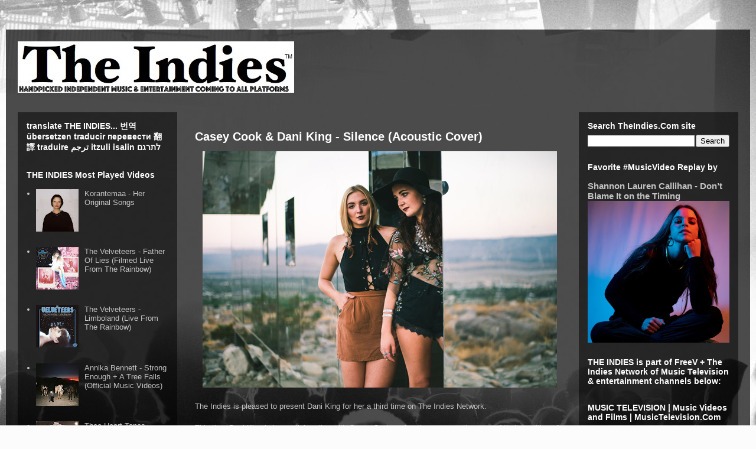

--- FILE ---
content_type: text/html; charset=UTF-8
request_url: https://www.theindies.com/2017/10/
body_size: 19710
content:
<!DOCTYPE html>
<html class='v2' dir='ltr' lang='en'>
<head>
<link href='https://www.blogger.com/static/v1/widgets/335934321-css_bundle_v2.css' rel='stylesheet' type='text/css'/>
<meta content='width=1100' name='viewport'/>
<meta content='text/html; charset=UTF-8' http-equiv='Content-Type'/>
<meta content='blogger' name='generator'/>
<link href='https://www.theindies.com/favicon.ico' rel='icon' type='image/x-icon'/>
<link href='https://www.theindies.com/2017/10/' rel='canonical'/>
<link rel="alternate" type="application/atom+xml" title="THE INDIES | Music Videos, Films and Entertainment | TheIndies.Com - Atom" href="https://www.theindies.com/feeds/posts/default" />
<link rel="alternate" type="application/rss+xml" title="THE INDIES | Music Videos, Films and Entertainment | TheIndies.Com - RSS" href="https://www.theindies.com/feeds/posts/default?alt=rss" />
<link rel="service.post" type="application/atom+xml" title="THE INDIES | Music Videos, Films and Entertainment | TheIndies.Com - Atom" href="https://www.blogger.com/feeds/7462719498485897941/posts/default" />
<!--Can't find substitution for tag [blog.ieCssRetrofitLinks]-->
<meta content='THE INDIES presents independent music videos, films and related multimedia entertainment from a wide range of indie talent from around the world.' name='description'/>
<meta content='https://www.theindies.com/2017/10/' property='og:url'/>
<meta content='THE INDIES | Music Videos, Films and Entertainment | TheIndies.Com' property='og:title'/>
<meta content='THE INDIES presents independent music videos, films and related multimedia entertainment from a wide range of indie talent from around the world.' property='og:description'/>
<title>THE INDIES | Music Videos, Films and Entertainment | TheIndies.Com: 2017-10</title>
<style id='page-skin-1' type='text/css'><!--
/*
-----------------------------------------------
Blogger Template Style
Name:     Travel
Designer: Sookhee Lee
URL:      www.plyfly.net
----------------------------------------------- */
/* Variable definitions
====================
<Variable name="keycolor" description="Main Color" type="color" default="#539bcd"/>
<Group description="Page Text" selector="body">
<Variable name="body.font" description="Font" type="font"
default="normal normal 13px 'Trebuchet MS',Trebuchet,sans-serif"/>
<Variable name="body.text.color" description="Text Color" type="color" default="#bbbbbb"/>
</Group>
<Group description="Backgrounds" selector=".body-fauxcolumns-outer">
<Variable name="body.background.color" description="Outer Background" type="color" default="#539bcd"/>
<Variable name="content.background.color" description="Main Background" type="color" default="transparent"/>
</Group>
<Group description="Links" selector=".main-outer">
<Variable name="link.color" description="Link Color" type="color" default="#ff9900"/>
<Variable name="link.visited.color" description="Visited Color" type="color" default="#b87209"/>
<Variable name="link.hover.color" description="Hover Color" type="color" default="#ff9900"/>
</Group>
<Group description="Blog Title" selector=".header h1">
<Variable name="header.font" description="Font" type="font"
default="normal normal 60px 'Trebuchet MS',Trebuchet,sans-serif"/>
<Variable name="header.text.color" description="Text Color" type="color" default="#ffffff" />
</Group>
<Group description="Blog Description" selector=".header .description">
<Variable name="description.text.color" description="Description Color" type="color"
default="#c3c3c3" />
</Group>
<Group description="Tabs Text" selector=".tabs-inner .widget li a">
<Variable name="tabs.font" description="Font" type="font"
default="normal bold 16px 'Trebuchet MS',Trebuchet,sans-serif"/>
<Variable name="tabs.text.color" description="Text Color" type="color" default="#ffffff"/>
<Variable name="tabs.selected.text.color" description="Selected Color" type="color" default="#ffffff"/>
</Group>
<Group description="Tabs Background" selector=".tabs-outer .PageList">
<Variable name="tabs.background.color" description="Background Color" type="color" default="transparent"/>
<Variable name="tabs.selected.background.color" description="Selected Color" type="color" default="transparent"/>
</Group>
<Group description="Date Header" selector=".main-inner h2.date-header">
<Variable name="date.font" description="Font" type="font"
default="normal normal 14px 'Trebuchet MS',Trebuchet,sans-serif"/>
<Variable name="date.text.color" description="Text Color" type="color" default="#c3c3c3"/>
</Group>
<Group description="Post Title" selector="h3.post-title a">
<Variable name="post.title.font" description="Font" type="font"
default="normal bold 20px 'Trebuchet MS',Trebuchet,sans-serif"/>
<Variable name="post.title.text.color" description="Text Color" type="color"
default="#ffffff"/>
</Group>
<Group description="Post Background" selector=".column-center-inner">
<Variable name="post.background.color" description="Background Color" type="color"
default="transparent"/>
<Variable name="post.background.url" description="Post Background URL" type="url" default="none"/>
</Group>
<Group description="Gadget Title Color" selector="h2">
<Variable name="widget.title.font" description="Font" type="font"
default="normal bold 14px 'Trebuchet MS',Trebuchet,sans-serif"/>
<Variable name="widget.title.text.color" description="Title Color" type="color" default="#ffffff"/>
</Group>
<Group description="Gadget Text" selector=".footer-inner .widget, .sidebar .widget">
<Variable name="widget.font" description="Font" type="font"
default="normal normal 13px 'Trebuchet MS',Trebuchet,sans-serif"/>
<Variable name="widget.text.color" description="Text Color" type="color" default="#c3c3c3"/>
</Group>
<Group description="Gadget Links" selector=".sidebar .widget">
<Variable name="widget.link.color" description="Link Color" type="color" default="#c3c3c3"/>
<Variable name="widget.link.visited.color" description="Visited Color" type="color" default="#0bbde7"/>
<Variable name="widget.alternate.text.color" description="Alternate Color" type="color" default="#ffffff"/>
</Group>
<Group description="Sidebar Background" selector=".column-left-inner .column-right-inner">
<Variable name="widget.outer.background.color" description="Background Color" type="color" default="transparent" />
<Variable name="widget.border.bevel.color" description="Bevel Color" type="color" default="transparent" />
</Group>
<Variable name="body.background" description="Body Background" type="background"
color="#d26767" default="$(color) none repeat-x scroll top center"/>
<Variable name="content.background" description="Content Background" type="background"
color="rgba(96, 96, 96, 0)" default="$(color) none repeat scroll top center"/>
<Variable name="comments.background" description="Comments Background" type="background"
default="#cccccc none repeat scroll top center"/>
<Variable name="content.imageBorder.top.space" description="Content Image Border Top Space" type="length" default="0" min="0" max="100px"/>
<Variable name="content.imageBorder.top" description="Content Image Border Top" type="url" default="none"/>
<Variable name="content.margin" description="Content Margin Top" type="length" default="20px" min="0" max="100px"/>
<Variable name="content.padding" description="Content Padding" type="length" default="20px" min="0" max="100px"/>
<Variable name="content.posts.padding" description="Posts Content Padding" type="length" default="10px" min="0" max="100px"/>
<Variable name="tabs.background.gradient" description="Tabs Background Gradient" type="url"
default="url(https://resources.blogblog.com/blogblog/data/1kt/travel/bg_black_50.png)"/>
<Variable name="tabs.selected.background.gradient" description="Tabs Selected Background Gradient" type="url"
default="url(https://resources.blogblog.com/blogblog/data/1kt/travel/bg_black_50.png)"/>
<Variable name="widget.outer.background.gradient" description="Sidebar Gradient" type="url"
default="url(https://resources.blogblog.com/blogblog/data/1kt/travel/bg_black_50.png)"/>
<Variable name="footer.background.gradient" description="Footer Background Gradient" type="url" default="none"/>
<Variable name="mobile.background.overlay" description="Mobile Background Overlay" type="string"
default="transparent none repeat scroll top left"/>
<Variable name="mobile.button.color" description="Mobile Button Color" type="color" default="#ffffff" />
<Variable name="startSide" description="Side where text starts in blog language" type="automatic" default="left"/>
<Variable name="endSide" description="Side where text ends in blog language" type="automatic" default="right"/>
*/
/* Content
----------------------------------------------- */
body {
font: normal normal 13px 'Trebuchet MS',Trebuchet,sans-serif;
color: #c3c3c3;
background: #fcfcfc url(//themes.googleusercontent.com/image?id=1hKuNWa-RMhkZRZU_qyuDQ9_4yvj2Fl-Dilg1122rUH0dmH45Sjd3Rq9sQv312QsBr45s) no-repeat fixed top center /* Credit: follow777 (http://www.istockphoto.com/file_closeup.php?id=3018650&platform=blogger) */;
}
html body .region-inner {
min-width: 0;
max-width: 100%;
width: auto;
}
a:link {
text-decoration:none;
color: #20d4ff;
}
a:visited {
text-decoration:none;
color: #0bbde7;
}
a:hover {
text-decoration:underline;
color: #20d4ff;
}
.content-outer .content-cap-top {
height: 0;
background: transparent none repeat-x scroll top center;
}
.content-outer {
margin: 0 auto;
padding-top: 20px;
}
.content-inner {
background: transparent url(https://resources.blogblog.com/blogblog/data/1kt/travel/bg_black_70.png) repeat scroll top left;
background-position: left -0;
background-color: rgba(96, 96, 96, 0);
padding: 20px;
}
.main-inner .date-outer {
margin-bottom: 2em;
}
/* Header
----------------------------------------------- */
.header-inner .Header .titlewrapper,
.header-inner .Header .descriptionwrapper {
padding-left: 10px;
padding-right: 10px;
}
.Header h1 {
font: normal normal 60px 'Trebuchet MS',Trebuchet,sans-serif;
color: #ffffff;
}
.Header h1 a {
color: #ffffff;
}
.Header .description {
font-size: 130%;
}
/* Tabs
----------------------------------------------- */
.tabs-inner {
margin: 1em 0 0;
padding: 0;
}
.tabs-inner .section {
margin: 0;
}
.tabs-inner .widget ul {
padding: 0;
background: rgba(96, 96, 96, 0) url(https://resources.blogblog.com/blogblog/data/1kt/travel/bg_black_50.png) repeat scroll top center;
}
.tabs-inner .widget li {
border: none;
}
.tabs-inner .widget li a {
display: inline-block;
padding: 1em 1.5em;
color: #ffffff;
font: normal bold 16px 'Trebuchet MS',Trebuchet,sans-serif;
}
.tabs-inner .widget li.selected a,
.tabs-inner .widget li a:hover {
position: relative;
z-index: 1;
background: rgba(96, 96, 96, 0) url(https://resources.blogblog.com/blogblog/data/1kt/travel/bg_black_50.png) repeat scroll top center;
color: #ffffff;
}
/* Headings
----------------------------------------------- */
h2 {
font: normal bold 14px 'Trebuchet MS',Trebuchet,sans-serif;
color: #ffffff;
}
.main-inner h2.date-header {
font: normal normal 14px 'Trebuchet MS',Trebuchet,sans-serif;
color: #c3c3c3;
}
.footer-inner .widget h2,
.sidebar .widget h2 {
padding-bottom: .5em;
}
/* Main
----------------------------------------------- */
.main-inner {
padding: 20px 0;
}
.main-inner .column-center-inner {
padding: 10px 0;
}
.main-inner .column-center-inner .section {
margin: 0 10px;
}
.main-inner .column-right-inner {
margin-left: 20px;
}
.main-inner .fauxcolumn-right-outer .fauxcolumn-inner {
margin-left: 20px;
background: rgba(96, 96, 96, 0) url(https://resources.blogblog.com/blogblog/data/1kt/travel/bg_black_50.png) repeat scroll top left;
}
.main-inner .column-left-inner {
margin-right: 20px;
}
.main-inner .fauxcolumn-left-outer .fauxcolumn-inner {
margin-right: 20px;
background: rgba(96, 96, 96, 0) url(https://resources.blogblog.com/blogblog/data/1kt/travel/bg_black_50.png) repeat scroll top left;
}
.main-inner .column-left-inner,
.main-inner .column-right-inner {
padding: 15px 0;
}
/* Posts
----------------------------------------------- */
h3.post-title {
margin-top: 20px;
}
h3.post-title a {
font: normal bold 20px 'Trebuchet MS',Trebuchet,sans-serif;
color: #ffffff;
}
h3.post-title a:hover {
text-decoration: underline;
}
.main-inner .column-center-outer {
background: rgba(96, 96, 96, 0) none repeat scroll top left;
_background-image: none;
}
.post-body {
line-height: 1.4;
position: relative;
}
.post-header {
margin: 0 0 1em;
line-height: 1.6;
}
.post-footer {
margin: .5em 0;
line-height: 1.6;
}
#blog-pager {
font-size: 140%;
}
#comments {
background: transparent url(https://resources.blogblog.com/blogblog/data/1kt/travel/bg_black_50.png) repeat scroll top center;
padding: 15px;
}
#comments .comment-author {
padding-top: 1.5em;
}
#comments h4,
#comments .comment-author a,
#comments .comment-timestamp a {
color: #ffffff;
}
#comments .comment-author:first-child {
padding-top: 0;
border-top: none;
}
.avatar-image-container {
margin: .2em 0 0;
}
/* Comments
----------------------------------------------- */
#comments a {
color: #ffffff;
}
.comments .comments-content .icon.blog-author {
background-repeat: no-repeat;
background-image: url([data-uri]);
}
.comments .comments-content .loadmore a {
border-top: 1px solid #ffffff;
border-bottom: 1px solid #ffffff;
}
.comments .comment-thread.inline-thread {
background: rgba(96, 96, 96, 0);
}
.comments .continue {
border-top: 2px solid #ffffff;
}
/* Widgets
----------------------------------------------- */
.sidebar .widget {
border-bottom: 2px solid rgba(96, 96, 96, 0);
padding-bottom: 10px;
margin: 10px 0;
}
.sidebar .widget:first-child {
margin-top: 0;
}
.sidebar .widget:last-child {
border-bottom: none;
margin-bottom: 0;
padding-bottom: 0;
}
.footer-inner .widget,
.sidebar .widget {
font: normal normal 13px 'Trebuchet MS',Trebuchet,sans-serif;
color: #c3c3c3;
}
.sidebar .widget a:link {
color: #c3c3c3;
text-decoration: none;
}
.sidebar .widget a:visited {
color: #0bbde7;
}
.sidebar .widget a:hover {
color: #c3c3c3;
text-decoration: underline;
}
.footer-inner .widget a:link {
color: #20d4ff;
text-decoration: none;
}
.footer-inner .widget a:visited {
color: #0bbde7;
}
.footer-inner .widget a:hover {
color: #20d4ff;
text-decoration: underline;
}
.widget .zippy {
color: #ffffff;
}
.footer-inner {
background: transparent none repeat scroll top center;
}
/* Mobile
----------------------------------------------- */
body.mobile  {
background-size: 100% auto;
}
body.mobile .AdSense {
margin: 0 -10px;
}
.mobile .body-fauxcolumn-outer {
background: transparent none repeat scroll top left;
}
.mobile .footer-inner .widget a:link {
color: #c3c3c3;
text-decoration: none;
}
.mobile .footer-inner .widget a:visited {
color: #0bbde7;
}
.mobile-post-outer a {
color: #ffffff;
}
.mobile-link-button {
background-color: #20d4ff;
}
.mobile-link-button a:link, .mobile-link-button a:visited {
color: #ffffff;
}
.mobile-index-contents {
color: #c3c3c3;
}
.mobile .tabs-inner .PageList .widget-content {
background: rgba(96, 96, 96, 0) url(https://resources.blogblog.com/blogblog/data/1kt/travel/bg_black_50.png) repeat scroll top center;
color: #ffffff;
}
.mobile .tabs-inner .PageList .widget-content .pagelist-arrow {
border-left: 1px solid #ffffff;
}
#Attribution1{
display: none;
}
--></style>
<style id='template-skin-1' type='text/css'><!--
body {
min-width: 1260px;
}
.content-outer, .content-fauxcolumn-outer, .region-inner {
min-width: 1260px;
max-width: 1260px;
_width: 1260px;
}
.main-inner .columns {
padding-left: 290px;
padding-right: 290px;
}
.main-inner .fauxcolumn-center-outer {
left: 290px;
right: 290px;
/* IE6 does not respect left and right together */
_width: expression(this.parentNode.offsetWidth -
parseInt("290px") -
parseInt("290px") + 'px');
}
.main-inner .fauxcolumn-left-outer {
width: 290px;
}
.main-inner .fauxcolumn-right-outer {
width: 290px;
}
.main-inner .column-left-outer {
width: 290px;
right: 100%;
margin-left: -290px;
}
.main-inner .column-right-outer {
width: 290px;
margin-right: -290px;
}
#layout {
min-width: 0;
}
#layout .content-outer {
min-width: 0;
width: 800px;
}
#layout .region-inner {
min-width: 0;
width: auto;
}
body#layout div.add_widget {
padding: 8px;
}
body#layout div.add_widget a {
margin-left: 32px;
}
--></style>
<style>
    body {background-image:url(\/\/themes.googleusercontent.com\/image?id=1hKuNWa-RMhkZRZU_qyuDQ9_4yvj2Fl-Dilg1122rUH0dmH45Sjd3Rq9sQv312QsBr45s);}
    
@media (max-width: 200px) { body {background-image:url(\/\/themes.googleusercontent.com\/image?id=1hKuNWa-RMhkZRZU_qyuDQ9_4yvj2Fl-Dilg1122rUH0dmH45Sjd3Rq9sQv312QsBr45s&options=w200);}}
@media (max-width: 400px) and (min-width: 201px) { body {background-image:url(\/\/themes.googleusercontent.com\/image?id=1hKuNWa-RMhkZRZU_qyuDQ9_4yvj2Fl-Dilg1122rUH0dmH45Sjd3Rq9sQv312QsBr45s&options=w400);}}
@media (max-width: 800px) and (min-width: 401px) { body {background-image:url(\/\/themes.googleusercontent.com\/image?id=1hKuNWa-RMhkZRZU_qyuDQ9_4yvj2Fl-Dilg1122rUH0dmH45Sjd3Rq9sQv312QsBr45s&options=w800);}}
@media (max-width: 1200px) and (min-width: 801px) { body {background-image:url(\/\/themes.googleusercontent.com\/image?id=1hKuNWa-RMhkZRZU_qyuDQ9_4yvj2Fl-Dilg1122rUH0dmH45Sjd3Rq9sQv312QsBr45s&options=w1200);}}
/* Last tag covers anything over one higher than the previous max-size cap. */
@media (min-width: 1201px) { body {background-image:url(\/\/themes.googleusercontent.com\/image?id=1hKuNWa-RMhkZRZU_qyuDQ9_4yvj2Fl-Dilg1122rUH0dmH45Sjd3Rq9sQv312QsBr45s&options=w1600);}}
  </style>
<link href='https://www.blogger.com/dyn-css/authorization.css?targetBlogID=7462719498485897941&amp;zx=27ab0d88-9732-455b-a4d5-79735d30d828' media='none' onload='if(media!=&#39;all&#39;)media=&#39;all&#39;' rel='stylesheet'/><noscript><link href='https://www.blogger.com/dyn-css/authorization.css?targetBlogID=7462719498485897941&amp;zx=27ab0d88-9732-455b-a4d5-79735d30d828' rel='stylesheet'/></noscript>
<meta name='google-adsense-platform-account' content='ca-host-pub-1556223355139109'/>
<meta name='google-adsense-platform-domain' content='blogspot.com'/>

</head>
<body class='loading'>
<div class='navbar no-items section' id='navbar' name='Navbar'>
</div>
<div class='body-fauxcolumns'>
<div class='fauxcolumn-outer body-fauxcolumn-outer'>
<div class='cap-top'>
<div class='cap-left'></div>
<div class='cap-right'></div>
</div>
<div class='fauxborder-left'>
<div class='fauxborder-right'></div>
<div class='fauxcolumn-inner'>
</div>
</div>
<div class='cap-bottom'>
<div class='cap-left'></div>
<div class='cap-right'></div>
</div>
</div>
</div>
<div class='content'>
<div class='content-fauxcolumns'>
<div class='fauxcolumn-outer content-fauxcolumn-outer'>
<div class='cap-top'>
<div class='cap-left'></div>
<div class='cap-right'></div>
</div>
<div class='fauxborder-left'>
<div class='fauxborder-right'></div>
<div class='fauxcolumn-inner'>
</div>
</div>
<div class='cap-bottom'>
<div class='cap-left'></div>
<div class='cap-right'></div>
</div>
</div>
</div>
<div class='content-outer'>
<div class='content-cap-top cap-top'>
<div class='cap-left'></div>
<div class='cap-right'></div>
</div>
<div class='fauxborder-left content-fauxborder-left'>
<div class='fauxborder-right content-fauxborder-right'></div>
<div class='content-inner'>
<header>
<div class='header-outer'>
<div class='header-cap-top cap-top'>
<div class='cap-left'></div>
<div class='cap-right'></div>
</div>
<div class='fauxborder-left header-fauxborder-left'>
<div class='fauxborder-right header-fauxborder-right'></div>
<div class='region-inner header-inner'>
<div class='header section' id='header' name='Header'><div class='widget Header' data-version='1' id='Header1'>
<div id='header-inner'>
<a href='https://www.theindies.com/' style='display: block'>
<img alt='THE INDIES | Music Videos, Films and Entertainment | TheIndies.Com' height='87px; ' id='Header1_headerimg' src='https://blogger.googleusercontent.com/img/b/R29vZ2xl/AVvXsEj6qaaHX0ldcYYeWCo0eseiPPLDW7RdAGv5pGk_G8P8xBkpXmI3p9LKq3KSfbUEZnxJD8Bp0erH2sqWN0BnXSBRZ1xLNj7jnSqGSSDOXIjOtBOIpHMR33zsy8jTpSfGoMe9mA-K2_3vcDZC/s752/TheIndies.jpg' style='display: block' width='468px; '/>
</a>
</div>
</div></div>
</div>
</div>
<div class='header-cap-bottom cap-bottom'>
<div class='cap-left'></div>
<div class='cap-right'></div>
</div>
</div>
</header>
<div class='tabs-outer'>
<div class='tabs-cap-top cap-top'>
<div class='cap-left'></div>
<div class='cap-right'></div>
</div>
<div class='fauxborder-left tabs-fauxborder-left'>
<div class='fauxborder-right tabs-fauxborder-right'></div>
<div class='region-inner tabs-inner'>
<div class='tabs no-items section' id='crosscol' name='Cross-Column'></div>
<div class='tabs no-items section' id='crosscol-overflow' name='Cross-Column 2'></div>
</div>
</div>
<div class='tabs-cap-bottom cap-bottom'>
<div class='cap-left'></div>
<div class='cap-right'></div>
</div>
</div>
<div class='main-outer'>
<div class='main-cap-top cap-top'>
<div class='cap-left'></div>
<div class='cap-right'></div>
</div>
<div class='fauxborder-left main-fauxborder-left'>
<div class='fauxborder-right main-fauxborder-right'></div>
<div class='region-inner main-inner'>
<div class='columns fauxcolumns'>
<div class='fauxcolumn-outer fauxcolumn-center-outer'>
<div class='cap-top'>
<div class='cap-left'></div>
<div class='cap-right'></div>
</div>
<div class='fauxborder-left'>
<div class='fauxborder-right'></div>
<div class='fauxcolumn-inner'>
</div>
</div>
<div class='cap-bottom'>
<div class='cap-left'></div>
<div class='cap-right'></div>
</div>
</div>
<div class='fauxcolumn-outer fauxcolumn-left-outer'>
<div class='cap-top'>
<div class='cap-left'></div>
<div class='cap-right'></div>
</div>
<div class='fauxborder-left'>
<div class='fauxborder-right'></div>
<div class='fauxcolumn-inner'>
</div>
</div>
<div class='cap-bottom'>
<div class='cap-left'></div>
<div class='cap-right'></div>
</div>
</div>
<div class='fauxcolumn-outer fauxcolumn-right-outer'>
<div class='cap-top'>
<div class='cap-left'></div>
<div class='cap-right'></div>
</div>
<div class='fauxborder-left'>
<div class='fauxborder-right'></div>
<div class='fauxcolumn-inner'>
</div>
</div>
<div class='cap-bottom'>
<div class='cap-left'></div>
<div class='cap-right'></div>
</div>
</div>
<!-- corrects IE6 width calculation -->
<div class='columns-inner'>
<div class='column-center-outer'>
<div class='column-center-inner'>
<div class='main section' id='main' name='Main'><div class='widget Blog' data-version='1' id='Blog1'>
<div class='blog-posts hfeed'>

          <div class="date-outer">
        

          <div class="date-posts">
        
<div class='post-outer'>
<div class='post hentry uncustomized-post-template' itemprop='blogPost' itemscope='itemscope' itemtype='http://schema.org/BlogPosting'>
<meta content='https://blogger.googleusercontent.com/img/b/R29vZ2xl/AVvXsEje7F3vxF7IlxAGSvD5VdvdGU3Ns8vjnAUO89Sl8jBm0V90yyqQK57Dw1AkRbHIM9hBoEb4b4BnOEQyOvAqSbabJAzifDThahbxIAqhSJ3iwZlkFNLAM1tuDdVgQBBM4NYzY6Q87x4ZiXxn/s1600/DaniKing_CaseyCook_byShelbyCarol.jpg' itemprop='image_url'/>
<meta content='7462719498485897941' itemprop='blogId'/>
<meta content='8801214211165723224' itemprop='postId'/>
<a name='8801214211165723224'></a>
<h3 class='post-title entry-title' itemprop='name'>
<a href='https://www.theindies.com/2017/10/casey-cook-dani-king-silence-acoustic.html'>Casey Cook & Dani King - Silence (Acoustic Cover)</a>
</h3>
<div class='post-header'>
<div class='post-header-line-1'></div>
</div>
<div class='post-body entry-content' id='post-body-8801214211165723224' itemprop='articleBody'>
<div class="separator" style="clear: both; text-align: center;">
<a href="https://blogger.googleusercontent.com/img/b/R29vZ2xl/AVvXsEje7F3vxF7IlxAGSvD5VdvdGU3Ns8vjnAUO89Sl8jBm0V90yyqQK57Dw1AkRbHIM9hBoEb4b4BnOEQyOvAqSbabJAzifDThahbxIAqhSJ3iwZlkFNLAM1tuDdVgQBBM4NYzY6Q87x4ZiXxn/s1600/DaniKing_CaseyCook_byShelbyCarol.jpg" imageanchor="1" style="margin-left: 1em; margin-right: 1em;"><img alt="The Indies presents Casey Cook and Dani King and their rendition of Silence, originally written by Marshmello and Khalid" border="0" data-original-height="400" data-original-width="600" src="https://blogger.googleusercontent.com/img/b/R29vZ2xl/AVvXsEje7F3vxF7IlxAGSvD5VdvdGU3Ns8vjnAUO89Sl8jBm0V90yyqQK57Dw1AkRbHIM9hBoEb4b4BnOEQyOvAqSbabJAzifDThahbxIAqhSJ3iwZlkFNLAM1tuDdVgQBBM4NYzY6Q87x4ZiXxn/s1600/DaniKing_CaseyCook_byShelbyCarol.jpg" title="The Indies presents Casey Cook and Dani King and their rendition of Silence, originally written by Marshmello and Khalid" /></a></div>
<br />
The Indies is pleased to present Dani King for her a third time on The Indies Network.<br />
<br />
This time Dani King is in a collaboration with Casey Cook performing an acoustic cover of their rendition of the song titled Silence, originally written by Marshmello and Khalid.<br />
<br />
The music video was directed by Shelby Carol Cude, who also shot the photo at the top of this post. The track was produced by Andrew Furze.<br />
<br />
Casey Cook &amp; Dani King - Silence (Acoustic Cover)<style>.embed-container { position: relative; padding-bottom: 56.25%; height: 0; overflow: hidden; max-width: 100%; } .embed-container iframe, .embed-container object, .embed-container embed { position: absolute; top: 0; left: 0; width: 100%; height: 100%; }</style><br />
<div class="embed-container">
<iframe allowfullscreen="" frameborder="0" src="https://www.youtube.com/embed/pkEFqohyukg?list=PLdk9grivq1lrn1lqwMVhwnRfFm4dQdrEl"></iframe></div>
<br />
Connect direct with Casey Cook at <a href="http://iamcaseycook.com/" target="_blank">iamcaseycook.com</a>, <a href="https://www.facebook.com/iamcaseycook" target="_blank">Facebook.com/iamcaseycook</a>, <a href="https://www.instagram.com/iamcaseycook" target="_blank">Instagram.com/iamcaseycook</a> and <a href="https://twitter.com/iamcaseycook" target="_blank">Twitter.com/iamcaseycook</a><br />
<br />
Connect direct with Dani King at <a href="https://www.facebook.com/danikingmusic" target="_blank">Facebook.com/danikingmusic</a>, <a href="https://instagram.com/danikingmusic" target="_blank">Instagram.com/danikingmusic</a>, <a href="https://twitter.com/DANIKINGMUSIC" target="_blank">Twitter.com/DANIKINGMUSIC</a>, <a href="https://soundcloud.com/danikingmusic" target="_blank">Soundcloud.com/danikingmusic</a><br />
<br />
Connect direct with Shelby Carol Cude at <a href="https://shelbycarol.com/" target="_blank">ShelbyCarol.com,</a> <a href="https://www.facebook.com/shelbycarolphotography" target="_blank">Facebook.com/shelbycarolphotography</a>, <a href="https://www.instagram.com/shelbycarol" target="_blank">Instagram.com/shelbycarol</a><br />
<br />
Connect direct with Andrew Furze at <a href="https://soundcloud.com/andrewfurze" target="_blank">Soundcloud.com/andrewfurze</a> and <a href="https://www.facebook.com/furzey" target="_blank">Facebook.com/furzey</a><br />
<br />
Just below is the original version of of Silence and the music video by <a href="http://marshmellomusic.com/" target="_blank">Marshmello</a>, featuring <a href="http://www.khalidofficial.com/" target="_blank">Khalid</a>.&nbsp; <br />
<br />
Marshmello ft. Khalid - Silence (Official Lyric Video)<style>.embed-container { position: relative; padding-bottom: 56.25%; height: 0; overflow: hidden; max-width: 100%; } .embed-container iframe, .embed-container object, .embed-container embed { position: absolute; top: 0; left: 0; width: 100%; height: 100%; }</style><br />
<div class="embed-container">
<iframe allowfullscreen="" frameborder="0" src="https://www.youtube.com/embed/tk36ovCMsU8?list=PLdk9grivq1lrn1lqwMVhwnRfFm4dQdrEl"></iframe></div>
<br />
<div style="text-align: center;">
<u><i><b>Lyrics to Silence by Marshmello and Khalid</b></i></u></div>
<blockquote class="tr_bq">
<i>Yeah, I'd rather be a lover than a fighter</i><br />
<i>'Cause all my life, I've been fighting</i><br />
<i>Never felt a feeling of comfort</i><br />
<i>All this time, I've been hiding</i><br />
<i>And I never had someone to call my own, oh nah</i><br />
<i>I'm so used to sharing</i><br />
<i>Love only left me alone</i><br />
<i>But I'm at one with the silence</i><br />
<i>I found peace in your violence</i><br />
<i>Can't tell me there's no point in trying</i><br />
<i>I'm at one, and I've been quiet for too long</i><br />
<i>I found peace in your violence</i><br />
<i>Can't tell me there's no point in trying</i><br />
<i>I'm at one, and I've been silent for too long</i><br />
<i>I've been quiet for too long</i><br />
<i>I've been quiet for too long</i><br />
<i>I found peace in your violence</i><br />
<i>Can't tell me there's no point in trying</i><br />
<i>I'm at one, and I've been quiet for too long</i><br />
<i>I'm in need of a savior, but I'm not asking for favors</i><br />
<i>My whole life, I've felt like a burden</i><br />
<i>I think too much, and I hate it</i><br />
<i>I'm so used to being in the wrong, I'm tired of caring</i><br />
<i>Loving never gave me a home, so I'll sit here in the silence</i><br />
<i>I found peace in your violence</i><br />
<i>Can't tell me there's no point in trying</i><br />
<i>I'm at one, and I've been quiet for too long</i><br />
<i>I found peace in your violence</i><br />
<i>Can't tell me there's no point in trying</i><br />
<i>I'm at one, and I've been silent for too long</i><br />
<i>I've been quiet for too long</i><br />
<i>I've been quiet for too long</i><br />
<i>I found peace in your violence</i><br />
<i>Can't tell me there's no point in trying</i><br />
<i>I'm at one, and I've been quiet for too long </i></blockquote>
<div style="text-align: center;">
<u><b>Please support The Indies on these social platforms:</b></u> </div>
<span style="font-family: inherit;"><span style="font-size: 16px;"><a href="https://www.facebook.com/TheIndies" target="_blank">Facebook.Com/TheIndies</a></span></span><br />
<span style="font-family: inherit;"><span style="font-size: 16px;"><a href="http://twitter.com/TheIndies" target="_blank">Twitter.Com/TheIndies</a></span></span><br />
<span style="font-family: inherit;"><span style="font-size: 16px;"><a href="http://instagram.com/TheIndiesMusic" target="_blank">Instagram.Com/TheIndiesMusic</a></span></span><br />
<span style="font-family: inherit;"><span style="font-size: 16px;"><a href="//youtube.com/TheIndies" target="_blank">YouTube.Com/TheIndies</a></span></span><br />
<span style="font-family: inherit;"><span style="font-size: 16px;"><a href="http://soundcloud.com/The_Indies" target="_blank">SoundCloud.Com/The_Indies</a></span></span><br />
<span style="font-family: inherit;"><span style="font-size: 16px;"><a href="http://younow.com/TheIndies" target="_blank">YouNow.Com/TheIndies</a></span></span><br />
<div style="text-align: center;">
<u><b>Please support The Indies Films</b></u> <br />
<span style="font-family: inherit;"><span style="font-size: 16px;"><span style="font-family: inherit;"><span style="font-size: 16px;">(The Indies feature film, animation and made for TV movie production house)</span></span></span></span></div>
<span style="font-family: inherit;"><span style="font-size: 16px;"><a href="https://www.theindiesfilms.com/" target="_blank">TheIndiesFilms.Com</a></span></span><br />
<a href="https://twitter.com/TheIndiesFilms" target="_blank"><span style="font-family: inherit;"><span style="font-size: 16px;">Twitter.Com/TheIndiesFilms</span></span></a><br />
<a href="https://www.facebook.com/TheIndiesFilms" target="_blank"><span style="font-family: inherit;"><span style="font-size: 16px;">Facebook.Com/TheIndiesFilms</span></span></a><br />
<span style="font-family: inherit;"><span style="font-size: 16px;"><a href="https://instagram.com/TheIndiesFilms" target="_blank">Instagram.Com/TheIndiesFilms</a></span></span><br />
<br />
<div style="text-align: center;">
<u><b>Please visit The Indies Network of music video sites that include:</b></u></div>
Music Television: <a href="https://www.musictelevision.com/" target="_blank">MusicTelevision.Com</a><br />
The Quiet Storm: <a href="https://www.thequietstorm.com/" target="_blank">TheQuietStorm.Com</a><br />
MusicLoad: <a href="https://www.musicload.com/" target="_blank">MusicLoad.Com</a><br />
The Record Store: <a href="https://www.therecordstore.com/" target="_blank">TheRecordStore.Com</a><br />
Dancentricity: <a href="https://www.dancentricity.com/" target="_blank">Dancentricity.Com</a><br />
Live Music Television: <a href="https://www.livemusictelevision.com/" target="_blank">LiveMusicTelevision.Com</a><br />
Classic Music Television: <a href="https://www.classicmusictelevision.com/" target="_blank">ClassicMusicTelevision.Com</a><br />
X Music TV (for mature audiences): <a href="https://www.xmusictv.com/" target="_blank">XMusicTV.Com</a><br />
<div style='clear: both;'></div>
</div>
<div class='post-footer'>
<div class='post-footer-line post-footer-line-1'>
<span class='post-author vcard'>
</span>
<span class='post-timestamp'>
</span>
<span class='post-comment-link'>
</span>
<span class='post-icons'>
<span class='item-control blog-admin pid-1441731186'>
<a href='https://www.blogger.com/post-edit.g?blogID=7462719498485897941&postID=8801214211165723224&from=pencil' title='Edit Post'>
<img alt='' class='icon-action' height='18' src='https://resources.blogblog.com/img/icon18_edit_allbkg.gif' width='18'/>
</a>
</span>
</span>
<div class='post-share-buttons goog-inline-block'>
<a class='goog-inline-block share-button sb-email' href='https://www.blogger.com/share-post.g?blogID=7462719498485897941&postID=8801214211165723224&target=email' target='_blank' title='Email This'><span class='share-button-link-text'>Email This</span></a><a class='goog-inline-block share-button sb-blog' href='https://www.blogger.com/share-post.g?blogID=7462719498485897941&postID=8801214211165723224&target=blog' onclick='window.open(this.href, "_blank", "height=270,width=475"); return false;' target='_blank' title='BlogThis!'><span class='share-button-link-text'>BlogThis!</span></a><a class='goog-inline-block share-button sb-twitter' href='https://www.blogger.com/share-post.g?blogID=7462719498485897941&postID=8801214211165723224&target=twitter' target='_blank' title='Share to X'><span class='share-button-link-text'>Share to X</span></a><a class='goog-inline-block share-button sb-facebook' href='https://www.blogger.com/share-post.g?blogID=7462719498485897941&postID=8801214211165723224&target=facebook' onclick='window.open(this.href, "_blank", "height=430,width=640"); return false;' target='_blank' title='Share to Facebook'><span class='share-button-link-text'>Share to Facebook</span></a><a class='goog-inline-block share-button sb-pinterest' href='https://www.blogger.com/share-post.g?blogID=7462719498485897941&postID=8801214211165723224&target=pinterest' target='_blank' title='Share to Pinterest'><span class='share-button-link-text'>Share to Pinterest</span></a>
</div>
</div>
<div class='post-footer-line post-footer-line-2'>
<span class='post-labels'>
Labels:
<a href='https://www.theindies.com/search/label/%23Indie' rel='tag'>#Indie</a>,
<a href='https://www.theindies.com/search/label/%23Indies' rel='tag'>#Indies</a>,
<a href='https://www.theindies.com/search/label/%23TheIndies' rel='tag'>#TheIndies</a>,
<a href='https://www.theindies.com/search/label/Acoustic%20Cover' rel='tag'>Acoustic Cover</a>,
<a href='https://www.theindies.com/search/label/Andrew%20Furze' rel='tag'>Andrew Furze</a>,
<a href='https://www.theindies.com/search/label/Casey%20Cook' rel='tag'>Casey Cook</a>,
<a href='https://www.theindies.com/search/label/Dani%20King' rel='tag'>Dani King</a>,
<a href='https://www.theindies.com/search/label/Khalid' rel='tag'>Khalid</a>,
<a href='https://www.theindies.com/search/label/Marshmello' rel='tag'>Marshmello</a>,
<a href='https://www.theindies.com/search/label/Music%20Television' rel='tag'>Music Television</a>,
<a href='https://www.theindies.com/search/label/Music%20Video' rel='tag'>Music Video</a>,
<a href='https://www.theindies.com/search/label/Shelby%20Carol' rel='tag'>Shelby Carol</a>,
<a href='https://www.theindies.com/search/label/Silence' rel='tag'>Silence</a>,
<a href='https://www.theindies.com/search/label/The%20Indies' rel='tag'>The Indies</a>,
<a href='https://www.theindies.com/search/label/The-Indies' rel='tag'>The-Indies</a>,
<a href='https://www.theindies.com/search/label/TheIndies' rel='tag'>TheIndies</a>,
<a href='https://www.theindies.com/search/label/TheIndies.Com' rel='tag'>TheIndies.Com</a>
</span>
</div>
<div class='post-footer-line post-footer-line-3'>
<span class='post-location'>
</span>
</div>
</div>
</div>
</div>
<div class='post-outer'>
<div class='post hentry uncustomized-post-template' itemprop='blogPost' itemscope='itemscope' itemtype='http://schema.org/BlogPosting'>
<meta content='https://blogger.googleusercontent.com/img/b/R29vZ2xl/AVvXsEiF3oDStC0loHe7rLNgEZ3pYT29RwdjZm8rSzcXj5NDrup0BBZLN234YomrKubRX2DKaVDFa6A-MsLRqfXNkKy4lae5R-m0hnMZWbCuosJ794gKtlsXNlASWcpr5N6GspHnKgsZbJydyehU/s1600/LittleSimz_StillnessInWonderland.jpg' itemprop='image_url'/>
<meta content='7462719498485897941' itemprop='blogId'/>
<meta content='3609597134197818993' itemprop='postId'/>
<a name='3609597134197818993'></a>
<h3 class='post-title entry-title' itemprop='name'>
<a href='https://www.theindies.com/2017/10/amimated-film-little-simz.html'>Little Simz - Picture Perfect (Animated Short Film)</a>
</h3>
<div class='post-header'>
<div class='post-header-line-1'></div>
</div>
<div class='post-body entry-content' id='post-body-3609597134197818993' itemprop='articleBody'>
<div class="separator" style="clear: both; text-align: center;">
<a href="https://blogger.googleusercontent.com/img/b/R29vZ2xl/AVvXsEiF3oDStC0loHe7rLNgEZ3pYT29RwdjZm8rSzcXj5NDrup0BBZLN234YomrKubRX2DKaVDFa6A-MsLRqfXNkKy4lae5R-m0hnMZWbCuosJ794gKtlsXNlASWcpr5N6GspHnKgsZbJydyehU/s1600/LittleSimz_StillnessInWonderland.jpg" imageanchor="1" style="margin-left: 1em; margin-right: 1em;"><img alt="The Indies presents the animated short film of the song titled Picture Perfect by Little Simz" border="0" data-original-height="600" data-original-width="600" src="https://blogger.googleusercontent.com/img/b/R29vZ2xl/AVvXsEiF3oDStC0loHe7rLNgEZ3pYT29RwdjZm8rSzcXj5NDrup0BBZLN234YomrKubRX2DKaVDFa6A-MsLRqfXNkKy4lae5R-m0hnMZWbCuosJ794gKtlsXNlASWcpr5N6GspHnKgsZbJydyehU/s1600/LittleSimz_StillnessInWonderland.jpg" title="The Indies presents the animated short film set to the song titled Picture Perfect by Little Simz" /></a></div>
<br />
The Indies is proud to present the animiated short film to the <i><b>Little Simz</b></i> song titled <b><i>Picture Perfect,</i></b> which is track #7 from her sophomore album release titled <i><b>Stillness In Wonderland</b></i>.<br />
<br />
Little Simz - Picture Perfect (Official Animated Music Video)<style>.embed-container { position: relative; padding-bottom: 56.25%; height: 0; overflow: hidden; max-width: 100%; } .embed-container iframe, .embed-container object, .embed-container embed { position: absolute; top: 0; left: 0; width: 100%; height: 100%; }</style><br />
<div class="embed-container">
<iframe allowfullscreen="" frameborder="0" src="https://www.youtube.com/embed/rIVGtd5kjsI?list=PLdk9grivq1lrn1lqwMVhwnRfFm4dQdrEl"></iframe></div>
<br />
Connect direct with Little Simz at <a href="http://littlesimz.co/" target="_blank">LittleSimz.Co</a>, <a href="https://www.facebook.com/LittleSimz" target="_blank">Facebook.com/LittleSimz</a>, <a href="https://twitter.com/LittleSimz" target="_blank">Twitter.com/LittleSimz</a> and <a href="https://soundcloud.com/littlesimz" target="_blank">Soundcloud.com/littlesimz</a><br />
<br />
AUDIO PRODUCTION CREDITS<br />
Produced by Rascal<br />
Additional Production + Arrangement by SHE<br />
<br />
VIDEO PRODUCTION CREDITS<br />
Director / Animator: <a href="http://jeremycole.co/" target="_blank">Jeremy Cole</a><br />
Additional Animation: <a href="https://twitter.com/kipper600" target="_blank">Tom Herring</a><br />
Original Art / Illustrations: <a href="http://mckayfelt.com/" target="_blank">McKay Felt</a><br />
Executive Producer: Eddie '<a href="https://twitter.com/versetti" target="_blank">Versetti</a>' Smith, Little Simz<br />
<br />
<div style="text-align: center;">
<u><b>Lyrics for Little Simz song titled Picture Perfect </b></u></div>
<div style="text-align: center;">
<u><b>Songwriters: Little Simz (aka Simbiatu "Simbi" Ajikawo) and Tobias Breuer</b></u></div>
<blockquote class="tr_bq">
<i>Welcome to Wonderland Simbi</i><br />
<i>Trust in your intuition</i><br />
<i><br />
</i> <i>What a wizard I am, bitch I'm the man</i><br />
<i>Don't be scared give me your hand</i><br />
<i>Take you to Wonderland</i><br />
<i>Man this really ain't in the plan, but fuck all your plans</i><br />
<i>Let's go</i><br />
<i>(Come here)</i><br />
<i><br />
</i> <i>Wolves howl and any hour cross 'em, and they'll devour you in a second</i><br />
<i>Better mind how you walk through</i><br />
<i>Making it out alive is something to hope to</i><br />
<i>On my life there's wonder and terror and beauty and danger</i><br />
<i>Independent here on my own still doing it major</i><br />
<i>Here you cannot be on the phone so do me a favour</i><br />
<i>W-w-wait, slow down</i><br />
<i>Rabbit holes where it goes down</i><br />
<i>Do not interrupt the flow now</i><br />
<i>Look at me</i><br />
<i>Eyes peeled, know that you're gonna be healed</i><br />
<i>I've been down in nitty-gritty and stayed in the Hills</i><br />
<i>I've been all over the world now but never to chill</i><br />
<i>Been exposed to finer things and Italian meals</i><br />
<i>What a change</i><br />
<i><br />
</i> <i>Wonderland is amazing, ain't it? (Ain't it?)</i><br />
<i>Been partying for days on the same shit (Same shit)</i><br />
<i>Never mind who I came with</i><br />
<i>Man I never ever want to leave, let me stay lit</i><br />
<i>Let me stay</i><br />
<i><br />
</i> <i>I know you're quite the dreamer</i><br />
<i>Be careful, this could end up being your reality</i><br />
<i><br />
</i> <i>What a wizard I am, bitch I'm the man</i><br />
<i>Don't be scared give me your hand</i><br />
<i>Take you to Wonderland</i><br />
<i>Man this really ain't in the plan, but fuck all your plans</i><br />
<i>Let's go</i><br />
<i><br />
</i> <i>Wonderland is amazing, ain't it?</i><br />
<i>Never ever want to leave, let me stay lit</i><br />
<i>I've been partying for days on the same shit</i><br />
<i>Never mind never mind who I came with</i><br />
<i><br />
</i> <i>Picture perfect, ain't picture perfect</i><br />
<i>Colours of the images are inverted</i><br />
<i>All for a purpose, I say this shit loud and clear for you all I know you heard it</i><br />
<i>I know you learning ways of this place and you show your concerns</i><br />
<i>And I understand how you feel, but fuck how you feel</i><br />
<i>You can only eat if you hunt and are you willing to kill</i><br />
<i>Mercy is never shown and damn it, it's all I've known</i><br />
<i>Remember to pay your debts, this shit is some Game of Thrones</i><br />
<i>All I wanna know is right now is you with me?</i><br />
<i>Come fuck with me here there's no love for you in the city</i><br />
<i>I can show you magic I swear this shit is so trippy</i><br />
<i>Only you can have it let's make a deal quick</i><br />
<i>On some real shit</i><br />
<i>All it takes is for you to hear and to feel this</i><br />
<i><br />
</i> <i>What a wizard I am, bitch I'm the man</i><br />
<i>Don't be scared give me your hand</i><br />
<i>Take you to Wonderland</i><br />
<i>Man this really ain't in the plan, but fuck all your plans</i><br />
<i>Let's go</i><br />
<i><br />
</i> <i>Wonderland is amazing, ain't it?</i><br />
<i>Never ever want to leave, let me stay lit</i><br />
<i>I've been partying for days on the same shit</i><br />
<i>Never mind, never mind who I came with</i><br />
<i>Eat, hunt, kill</i><br />
<i>Wonderland is amazing, ain't it?</i><br />
<i>Never ever want to leave, let me stay lit</i><br />
<i>I've been partying for days on the same shit</i><br />
<i>Never mind, never mind who I came with</i><span style="background-color: white;"><i><span style="font-size: xx-small;"></span></i></span></blockquote>
<div style='clear: both;'></div>
</div>
<div class='post-footer'>
<div class='post-footer-line post-footer-line-1'>
<span class='post-author vcard'>
</span>
<span class='post-timestamp'>
</span>
<span class='post-comment-link'>
</span>
<span class='post-icons'>
<span class='item-control blog-admin pid-1441731186'>
<a href='https://www.blogger.com/post-edit.g?blogID=7462719498485897941&postID=3609597134197818993&from=pencil' title='Edit Post'>
<img alt='' class='icon-action' height='18' src='https://resources.blogblog.com/img/icon18_edit_allbkg.gif' width='18'/>
</a>
</span>
</span>
<div class='post-share-buttons goog-inline-block'>
<a class='goog-inline-block share-button sb-email' href='https://www.blogger.com/share-post.g?blogID=7462719498485897941&postID=3609597134197818993&target=email' target='_blank' title='Email This'><span class='share-button-link-text'>Email This</span></a><a class='goog-inline-block share-button sb-blog' href='https://www.blogger.com/share-post.g?blogID=7462719498485897941&postID=3609597134197818993&target=blog' onclick='window.open(this.href, "_blank", "height=270,width=475"); return false;' target='_blank' title='BlogThis!'><span class='share-button-link-text'>BlogThis!</span></a><a class='goog-inline-block share-button sb-twitter' href='https://www.blogger.com/share-post.g?blogID=7462719498485897941&postID=3609597134197818993&target=twitter' target='_blank' title='Share to X'><span class='share-button-link-text'>Share to X</span></a><a class='goog-inline-block share-button sb-facebook' href='https://www.blogger.com/share-post.g?blogID=7462719498485897941&postID=3609597134197818993&target=facebook' onclick='window.open(this.href, "_blank", "height=430,width=640"); return false;' target='_blank' title='Share to Facebook'><span class='share-button-link-text'>Share to Facebook</span></a><a class='goog-inline-block share-button sb-pinterest' href='https://www.blogger.com/share-post.g?blogID=7462719498485897941&postID=3609597134197818993&target=pinterest' target='_blank' title='Share to Pinterest'><span class='share-button-link-text'>Share to Pinterest</span></a>
</div>
</div>
<div class='post-footer-line post-footer-line-2'>
<span class='post-labels'>
Labels:
<a href='https://www.theindies.com/search/label/%23TheIndies' rel='tag'>#TheIndies</a>,
<a href='https://www.theindies.com/search/label/Amimation' rel='tag'>Amimation</a>,
<a href='https://www.theindies.com/search/label/Animated%20Music%20Video' rel='tag'>Animated Music Video</a>,
<a href='https://www.theindies.com/search/label/Eddie%20Smith' rel='tag'>Eddie Smith</a>,
<a href='https://www.theindies.com/search/label/Little%20Simz' rel='tag'>Little Simz</a>,
<a href='https://www.theindies.com/search/label/Little%20Simz%20Picture%20Perfect' rel='tag'>Little Simz Picture Perfect</a>,
<a href='https://www.theindies.com/search/label/McKay%20Felt' rel='tag'>McKay Felt</a>,
<a href='https://www.theindies.com/search/label/Picture%20Perfect' rel='tag'>Picture Perfect</a>,
<a href='https://www.theindies.com/search/label/Rap%20Music' rel='tag'>Rap Music</a>,
<a href='https://www.theindies.com/search/label/Rascal' rel='tag'>Rascal</a>,
<a href='https://www.theindies.com/search/label/The%20Indies' rel='tag'>The Indies</a>,
<a href='https://www.theindies.com/search/label/The%20Indies%20Rap' rel='tag'>The Indies Rap</a>,
<a href='https://www.theindies.com/search/label/TheIndies' rel='tag'>TheIndies</a>,
<a href='https://www.theindies.com/search/label/Versetti' rel='tag'>Versetti</a>
</span>
</div>
<div class='post-footer-line post-footer-line-3'>
<span class='post-location'>
</span>
</div>
</div>
</div>
</div>

          </div></div>
        

          <div class="date-outer">
        

          <div class="date-posts">
        
<div class='post-outer'>
<div class='post hentry uncustomized-post-template' itemprop='blogPost' itemscope='itemscope' itemtype='http://schema.org/BlogPosting'>
<meta content='https://blogger.googleusercontent.com/img/b/R29vZ2xl/AVvXsEjGaDp5ofMXbeioJsmM28LH64c_tN6bzP7miheQzR1zpyQ9xMo-qjAe7cGBwAMxUkuS-DzYAo6SsiZB-hGLIZibj2M_1IF2RsFD_hIXWChbjCYIsvljoJ1fvm8-56TDtxouYjjYaZ5I-IC7/s1600/ClairmontTheSecond.jpg' itemprop='image_url'/>
<meta content='7462719498485897941' itemprop='blogId'/>
<meta content='3462765821828469371' itemprop='postId'/>
<a name='3462765821828469371'></a>
<h3 class='post-title entry-title' itemprop='name'>
<a href='https://www.theindies.com/2017/10/clairmont-the-second-2-rich-4-me.html'>Clairmont The Second - 2 Rich 4 Me</a>
</h3>
<div class='post-header'>
<div class='post-header-line-1'></div>
</div>
<div class='post-body entry-content' id='post-body-3462765821828469371' itemprop='articleBody'>
<div class="separator" style="clear: both; text-align: center;">
<a href="https://blogger.googleusercontent.com/img/b/R29vZ2xl/AVvXsEjGaDp5ofMXbeioJsmM28LH64c_tN6bzP7miheQzR1zpyQ9xMo-qjAe7cGBwAMxUkuS-DzYAo6SsiZB-hGLIZibj2M_1IF2RsFD_hIXWChbjCYIsvljoJ1fvm8-56TDtxouYjjYaZ5I-IC7/s1600/ClairmontTheSecond.jpg" imageanchor="1" style="margin-left: 1em; margin-right: 1em;"><img alt="TheIndies.Com is proud to present Clairmont The Second and the music video to his cool funky jazzy soul track titled 2 Rich 4 Me" border="0" data-original-height="600" data-original-width="600" src="https://blogger.googleusercontent.com/img/b/R29vZ2xl/AVvXsEjGaDp5ofMXbeioJsmM28LH64c_tN6bzP7miheQzR1zpyQ9xMo-qjAe7cGBwAMxUkuS-DzYAo6SsiZB-hGLIZibj2M_1IF2RsFD_hIXWChbjCYIsvljoJ1fvm8-56TDtxouYjjYaZ5I-IC7/s1600/ClairmontTheSecond.jpg" title="The Indies is proud to present Clairmont The Second and the music video to his cool funky jazzy soul track titled 2 Rich 4 Me" /></a></div>
<br />
The Indies research team uncovered a multi faceted talent out of Toronto, Canada, known as <b><i>Clairmont The Second</i></b>.<br />
<br />
The music video below is to his cool, jazzy, soulful, R&amp;B song titled <i>2 Rich 4 Me</i> which is off his album titled <b><i>Lil Mont from The Ave</i></b>.<br />
<br />
Clairmont The Second produced, directed and acted in the music video and he wrote, sang and performed the instrumentation on this song with the exception of extra horns and co-cinematography by Aysha Brown, who also acted in the video and shot the photo of Clairmont The Second featured at the top of this post.<br />
<br />
Clairmont The Second - 2 Rich 4 Me<style>.embed-container { position: relative; padding-bottom: 56.25%; height: 0; overflow: hidden; max-width: 100%; } .embed-container iframe, .embed-container object, .embed-container embed { position: absolute; top: 0; left: 0; width: 100%; height: 100%; }</style><br />
<div class="embed-container">
<iframe allowfullscreen="" frameborder="0" src="https://www.youtube.com/embed/iPyo2A2FgV8?list=PLdk9grivq1lrn1lqwMVhwnRfFm4dQdrEl"></iframe></div>
<br />
Connect direct with Clairmont The Second at <a href="http://ctsecond.com/" target="_blank">CTSecond.com</a>, <a href="https://www.facebook.com/ClairmontTheSecond" target="_blank">Facebook.com/ClairmontTheSecond</a>, <a href="https://www.instagram.com/CTSecond" target="_blank">Instagram.com/CTSecond</a>, <a href="https://soundcloud.com/clairmontthesecond" target="_blank">Soundcloud.com/clairmontthesecond</a>, <a href="https://twitter.com/CTSecond" target="_blank">Twitter.com/CTSecond</a><br />
<br />
<script type="text/javascript">
amzn_assoc_placement = "adunit0";
amzn_assoc_search_bar = "false";
amzn_assoc_tracking_id = "theindies-20";
amzn_assoc_ad_mode = "manual";
amzn_assoc_ad_type = "smart";
amzn_assoc_marketplace = "amazon";
amzn_assoc_region = "US";
amzn_assoc_title = "The Indies presents Clairmont The Second";
amzn_assoc_linkid = "37237610832792f397211541708790bd";
amzn_assoc_asins = "B074XGDBD9,B074XBXGYW,B074X8DHBW,B074X9KG87";
</script><br />
<div style="text-align: center;">
<u><b>Please support The Indies on these social platforms:</b></u> </div>
<span style="font-family: inherit;"><span style="font-size: 16px;"><a href="https://www.facebook.com/TheIndies" target="_blank">Facebook.Com/TheIndies</a></span></span><br />
<span style="font-family: inherit;"><span style="font-size: 16px;"><a href="http://twitter.com/TheIndies" target="_blank">Twitter.Com/TheIndies</a></span></span><br />
<span style="font-family: inherit;"><span style="font-size: 16px;"><a href="http://instagram.com/TheIndiesMusic" target="_blank">Instagram.Com/TheIndiesMusic</a></span></span><br />
<span style="font-family: inherit;"><span style="font-size: 16px;"><a href="//youtube.com/TheIndies" target="_blank">YouTube.Com/TheIndies</a></span></span><br />
<span style="font-family: inherit;"><span style="font-size: 16px;"><a href="http://soundcloud.com/The_Indies" target="_blank">SoundCloud.Com/The_Indies</a></span></span><br />
<span style="font-family: inherit;"><span style="font-size: 16px;"><a href="http://younow.com/TheIndies" target="_blank">YouNow.Com/TheIndies</a></span></span><br />
<div style="text-align: center;">
<u><b>Please support The Indies Films</b></u> <br />
<span style="font-family: inherit;"><span style="font-size: 16px;"><span style="font-family: inherit;"><span style="font-size: 16px;">(The Indies feature film, animation and made for TV movie production house)</span></span></span></span></div>
<span style="font-family: inherit;"><span style="font-size: 16px;"><a href="https://www.theindiesfilms.com/" target="_blank">TheIndiesFilms.Com</a></span></span><br />
<a href="https://twitter.com/TheIndiesFilms" target="_blank"><span style="font-family: inherit;"><span style="font-size: 16px;">Twitter.Com/TheIndiesFilms</span></span></a><br />
<a href="https://www.facebook.com/TheIndiesFilms" target="_blank"><span style="font-family: inherit;"><span style="font-size: 16px;">Facebook.Com/TheIndiesFilms</span></span></a><br />
<span style="font-family: inherit;"><span style="font-size: 16px;"><a href="https://instagram.com/TheIndiesFilms" target="_blank">Instagram.Com/TheIndiesFilms</a></span></span><br />
<br />
<div style="text-align: center;">
<u><b>Please visit The Indies Network of music video sites that include:</b></u></div>
Music Television: <a href="https://www.musictelevision.com/" target="_blank">MusicTelevision.Com</a><br />
The Quiet Storm: <a href="https://www.thequietstorm.com/" target="_blank">TheQuietStorm.Com</a><br />
MusicLoad: <a href="https://www.musicload.com/" target="_blank">MusicLoad.Com</a><br />
The Record Store: <a href="https://www.therecordstore.com/" target="_blank">TheRecordStore.Com</a><br />
Dancentricity: <a href="https://www.dancentricity.com/" target="_blank">Dancentricity.Com</a><br />
Live Music Television: <a href="https://www.livemusictelevision.com/" target="_blank">LiveMusicTelevision.Com</a><br />
Classic Music Television: <a href="https://www.classicmusictelevision.com/" target="_blank">ClassicMusicTelevision.Com</a><br />
X Music TV (for mature audiences): <a href="https://www.xmusictv.com/" target="_blank">XMusicTV.Com</a><br />
TV Música (Latin/Spanish Music Videos): <a href="https://www.tvmusica.com/" target="_blank">TVMusica.Com</a>
<div style='clear: both;'></div>
</div>
<div class='post-footer'>
<div class='post-footer-line post-footer-line-1'>
<span class='post-author vcard'>
</span>
<span class='post-timestamp'>
</span>
<span class='post-comment-link'>
</span>
<span class='post-icons'>
<span class='item-control blog-admin pid-1441731186'>
<a href='https://www.blogger.com/post-edit.g?blogID=7462719498485897941&postID=3462765821828469371&from=pencil' title='Edit Post'>
<img alt='' class='icon-action' height='18' src='https://resources.blogblog.com/img/icon18_edit_allbkg.gif' width='18'/>
</a>
</span>
</span>
<div class='post-share-buttons goog-inline-block'>
<a class='goog-inline-block share-button sb-email' href='https://www.blogger.com/share-post.g?blogID=7462719498485897941&postID=3462765821828469371&target=email' target='_blank' title='Email This'><span class='share-button-link-text'>Email This</span></a><a class='goog-inline-block share-button sb-blog' href='https://www.blogger.com/share-post.g?blogID=7462719498485897941&postID=3462765821828469371&target=blog' onclick='window.open(this.href, "_blank", "height=270,width=475"); return false;' target='_blank' title='BlogThis!'><span class='share-button-link-text'>BlogThis!</span></a><a class='goog-inline-block share-button sb-twitter' href='https://www.blogger.com/share-post.g?blogID=7462719498485897941&postID=3462765821828469371&target=twitter' target='_blank' title='Share to X'><span class='share-button-link-text'>Share to X</span></a><a class='goog-inline-block share-button sb-facebook' href='https://www.blogger.com/share-post.g?blogID=7462719498485897941&postID=3462765821828469371&target=facebook' onclick='window.open(this.href, "_blank", "height=430,width=640"); return false;' target='_blank' title='Share to Facebook'><span class='share-button-link-text'>Share to Facebook</span></a><a class='goog-inline-block share-button sb-pinterest' href='https://www.blogger.com/share-post.g?blogID=7462719498485897941&postID=3462765821828469371&target=pinterest' target='_blank' title='Share to Pinterest'><span class='share-button-link-text'>Share to Pinterest</span></a>
</div>
</div>
<div class='post-footer-line post-footer-line-2'>
<span class='post-labels'>
Labels:
<a href='https://www.theindies.com/search/label/%23Indies' rel='tag'>#Indies</a>,
<a href='https://www.theindies.com/search/label/%23TheIndies' rel='tag'>#TheIndies</a>,
<a href='https://www.theindies.com/search/label/2%20Rich%204%20Me' rel='tag'>2 Rich 4 Me</a>,
<a href='https://www.theindies.com/search/label/Aysha%20Brown' rel='tag'>Aysha Brown</a>,
<a href='https://www.theindies.com/search/label/Clairmont%20The%20Second' rel='tag'>Clairmont The Second</a>,
<a href='https://www.theindies.com/search/label/Clairmont%20The%20Second%202%20Rich%204%20Me' rel='tag'>Clairmont The Second 2 Rich 4 Me</a>,
<a href='https://www.theindies.com/search/label/Independent%20Music' rel='tag'>Independent Music</a>,
<a href='https://www.theindies.com/search/label/Indies' rel='tag'>Indies</a>,
<a href='https://www.theindies.com/search/label/Music%20Video' rel='tag'>Music Video</a>,
<a href='https://www.theindies.com/search/label/The%20Indies' rel='tag'>The Indies</a>,
<a href='https://www.theindies.com/search/label/The%20Indies%20Network' rel='tag'>The Indies Network</a>,
<a href='https://www.theindies.com/search/label/The-Indies' rel='tag'>The-Indies</a>,
<a href='https://www.theindies.com/search/label/TheIndies' rel='tag'>TheIndies</a>,
<a href='https://www.theindies.com/search/label/TheIndies.Com' rel='tag'>TheIndies.Com</a>
</span>
</div>
<div class='post-footer-line post-footer-line-3'>
<span class='post-location'>
</span>
</div>
</div>
</div>
</div>

        </div></div>
      
</div>
<div class='blog-pager' id='blog-pager'>
<span id='blog-pager-newer-link'>
<a class='blog-pager-newer-link' href='https://www.theindies.com/search?updated-max=2017-11-22T22:20:00-08:00&max-results=7&reverse-paginate=true' id='Blog1_blog-pager-newer-link' title='Newer Posts'>Newer Posts</a>
</span>
<span id='blog-pager-older-link'>
<a class='blog-pager-older-link' href='https://www.theindies.com/search?updated-max=2017-10-02T00:04:00-07:00&max-results=7' id='Blog1_blog-pager-older-link' title='Older Posts'>Older Posts</a>
</span>
<a class='home-link' href='https://www.theindies.com/'>Home</a>
</div>
<div class='clear'></div>
<div class='blog-feeds'>
<div class='feed-links'>
Subscribe to:
<a class='feed-link' href='https://www.theindies.com/feeds/posts/default' target='_blank' type='application/atom+xml'>Comments (Atom)</a>
</div>
</div>
</div></div>
</div>
</div>
<div class='column-left-outer'>
<div class='column-left-inner'>
<aside>
<div class='sidebar section' id='sidebar-left-1'><div class='widget Translate' data-version='1' id='Translate1'>
<h2 class='title'>translate THE INDIES... 번역 übersetzen traducir перевести 翻譯 traduire ترجم itzuli isalin לתרגם</h2>
<div id='google_translate_element'></div>
<script>
    function googleTranslateElementInit() {
      new google.translate.TranslateElement({
        pageLanguage: 'en',
        autoDisplay: 'true',
        layout: google.translate.TranslateElement.InlineLayout.SIMPLE
      }, 'google_translate_element');
    }
  </script>
<script src='//translate.google.com/translate_a/element.js?cb=googleTranslateElementInit'></script>
<div class='clear'></div>
</div><div class='widget PopularPosts' data-version='1' id='PopularPosts1'>
<h2>THE INDIES Most Played Videos</h2>
<div class='widget-content popular-posts'>
<ul>
<li>
<div class='item-thumbnail-only'>
<div class='item-thumbnail'>
<a href='https://www.theindies.com/2020/04/korantemaa-her-original-songs.html' target='_blank'>
<img alt='' border='0' src='https://blogger.googleusercontent.com/img/b/R29vZ2xl/AVvXsEiKPEczjDjhwLr5EEaY1bcggazIBo4jZ0dbrHKOG44ZhQwO0p6bunNV6XU6sddyAcnIBmvU0y67kVJPbYXyiO858CImjyMgtB67tpdyQAiHCsOtXgAgxoF8aHgAAS91TokvmgEkH3ynXk4I/w72-h72-p-k-no-nu/korantemaa.jpg'/>
</a>
</div>
<div class='item-title'><a href='https://www.theindies.com/2020/04/korantemaa-her-original-songs.html'>Korantemaa - Her Original Songs</a></div>
</div>
<div style='clear: both;'></div>
</li>
<li>
<div class='item-thumbnail-only'>
<div class='item-thumbnail'>
<a href='https://www.theindies.com/2024/10/blog-post.html' target='_blank'>
<img alt='' border='0' src='https://blogger.googleusercontent.com/img/b/R29vZ2xl/AVvXsEj8ZLwL_6EVpiVeZr3LZsqZHNE0796IOcdXGwHlDpW73pBHBYaRGyLbm5N-gqONoQtql5Pf-N_WQSufW1rA0AuO6lZ0WjgZXDcftQDPAptwX7RKprzXF70W8jiYaYIZp_7lZamTB2JF7Vol-T7J24cRpWxpD95TreVx_V0LVE-3rQ7JIh-BX5fPgrGGdlsO/w72-h72-p-k-no-nu/The%20Velveteers%20-%20Father%20Of%20Lies%20-%20Music%20Video%20-%20FreeV%20-%20The%20Indies%20-%20Music%20Television.jpg'/>
</a>
</div>
<div class='item-title'><a href='https://www.theindies.com/2024/10/blog-post.html'>The Velveteers - Father Of Lies (Filmed Live From The Rainbow)</a></div>
</div>
<div style='clear: both;'></div>
</li>
<li>
<div class='item-thumbnail-only'>
<div class='item-thumbnail'>
<a href='https://www.theindies.com/2026/01/the-velveteers-limboland-live-from-the-rainbow.html' target='_blank'>
<img alt='' border='0' src='https://blogger.googleusercontent.com/img/a/AVvXsEgcnzFzhyvIMrzPe3ydgTuTgWb8vU-9PZfuFO1j0NH5EeHUoIs6Ek4A3DI-nQsQujeO94lNACz2rfHHlZ55QsKYqXb95uWMkAAnnJzBz2AUIpfWumYJHi7ZDL7ZxlYJ11KJfMaTDAb1jNDRSmHa-KWpzBbXOozQbFvS3J2nX_aiLxhH0D-FRHxYunw4x03y=w72-h72-p-k-no-nu'/>
</a>
</div>
<div class='item-title'><a href='https://www.theindies.com/2026/01/the-velveteers-limboland-live-from-the-rainbow.html'>The Velveteers - Limboland (Live From The Rainbow)</a></div>
</div>
<div style='clear: both;'></div>
</li>
<li>
<div class='item-thumbnail-only'>
<div class='item-thumbnail'>
<a href='https://www.theindies.com/2024/11/annika-bennett-strong-enough-a-tree-falls-music-videos.html' target='_blank'>
<img alt='' border='0' src='https://blogger.googleusercontent.com/img/b/R29vZ2xl/AVvXsEgWl_Rck01RV1o8BEAX6gEMD9I1jl1t-C7NbFbllxdYyn5QnDk50h-sI0M4uKt6QUZMW9LLXj2jsXYAQlnjUiuesbtO9Ynt7H1TDSCI6KRSnldm-7VTIYdPr04l8B-A4xd_-n4a4IJ8faC7-C7BdYxsCB2_DM5fRe-nrhHAevfyHT4OxVxZrs8F2H7w1Q8C/w72-h72-p-k-no-nu/Annika%20Bennett%20-%20Live%20From%20Mother%20Earth%20album%20-%20Strong%20Enough%20and%20A%20Tree%20Falls%20music%20videos%20-%20The%20Indies.jpeg'/>
</a>
</div>
<div class='item-title'><a href='https://www.theindies.com/2024/11/annika-bennett-strong-enough-a-tree-falls-music-videos.html'>Annika Bennett - Strong Enough + A Tree Falls (Official Music Videos)</a></div>
</div>
<div style='clear: both;'></div>
</li>
<li>
<div class='item-thumbnail-only'>
<div class='item-thumbnail'>
<a href='https://www.theindies.com/2025/07/thee-heart-tones-holding-on-filmed-live.html' target='_blank'>
<img alt='' border='0' src='https://blogger.googleusercontent.com/img/b/R29vZ2xl/AVvXsEhUCjhTF8kgNB0m0Vu4xDKqp57rXLxj-hPwFDzVXKIthYjSDaltXMKpPnUpjnTMaXZa9tku9f-bSe_a7t3RPE4mdfxX0E30p05Pw0fdewErZfb9ahEU4ih_rbAgwSBKaQOmYFe20C39Tt9sim3qvBy-TlxFm5tLyqV4JUkzTi7f6EmrDFpajxlFvx5WGiFb/w72-h72-p-k-no-nu/Thee%20Heart%20Tones%20-%20Holding%20On%20(Live%20Music%20Video)%20-%20The%20Indies%20at%20TheIndies.Com.jpeg'/>
</a>
</div>
<div class='item-title'><a href='https://www.theindies.com/2025/07/thee-heart-tones-holding-on-filmed-live.html'>Thee Heart Tones - Holding On - (Filmed Live at The Diamond Mine)</a></div>
</div>
<div style='clear: both;'></div>
</li>
<li>
<div class='item-thumbnail-only'>
<div class='item-thumbnail'>
<a href='https://www.theindies.com/2026/01/twinnie-dont-need-a-cowboy-music-video.html' target='_blank'>
<img alt='' border='0' src='https://blogger.googleusercontent.com/img/a/AVvXsEiwAjiBD-NUnzV-q4xoeYPpzX2LOtpX7c-s8109ErWikplQ6k9d2UxoTV7OXRjnXp5AkeIZYgWrnrmmjIlLlGPFlioapHU8HNBYcLKl6xpAwmFiJZGv4MQuEv8uEZE-99js59eUrKOx_56t2Hzy-JN7FRucV3hh9vBGxzWHZkmlNtfaTa46xB4PowDXYn4U=w72-h72-p-k-no-nu'/>
</a>
</div>
<div class='item-title'><a href='https://www.theindies.com/2026/01/twinnie-dont-need-a-cowboy-music-video.html'>Twinnie - Don't Need A Cowboy (Music Video)</a></div>
</div>
<div style='clear: both;'></div>
</li>
<li>
<div class='item-thumbnail-only'>
<div class='item-thumbnail'>
<a href='https://www.theindies.com/2025/12/valentina-ploy-porsche-music-video.html' target='_blank'>
<img alt='' border='0' src='https://blogger.googleusercontent.com/img/a/AVvXsEh8kJBCmFBTCQ9Aza8aXQP3VDLRE6I1JdA9oTWZ0QMGHHBDVPvcqxhPd2Zl0xwj3Xg3c1nipc95Skl13XtIilJhmAXVn906gaAyBd2Xqyv5KmivAw-8diDrfwgSr05_i5VTtCZ90Ouyz5t85_-qv--pa8LfkYqNpOQT8gMj9UxwXBJJc2-ZaUVZQOsmNMAj=w72-h72-p-k-no-nu'/>
</a>
</div>
<div class='item-title'><a href='https://www.theindies.com/2025/12/valentina-ploy-porsche-music-video.html'>Valentina Ploy - Porsche (Music Video)</a></div>
</div>
<div style='clear: both;'></div>
</li>
<li>
<div class='item-thumbnail-only'>
<div class='item-thumbnail'>
<a href='https://www.theindies.com/2025/12/seastar-jackson-live-music-video.html' target='_blank'>
<img alt='' border='0' src='https://blogger.googleusercontent.com/img/b/R29vZ2xl/AVvXsEhWW9VcT-dGn6GCDQPLD43K2gzthGa5BoIUKn1EaIu6tJHazfVgS4HxaE7LOW27ngY5fHh7k6tqZWVUTXhLxKd1R-FOlZ-a8Wk_QKH_XyPCCD-jaEj1mJQ7OJvihEusVHWgzKjuZdjAAxcFSMSZSOa1D0Qp0keV_9XarrMyZgqTGItbqthvHIBQFMNyaaig/w72-h72-p-k-no-nu/SeaStar%20-%20Fae%20Wiedenhoeft%20-%20Music%20Video%20for%20Jackson!%20featured%20on%20The%20Indies%20at%20TheIndies.Com.png'/>
</a>
</div>
<div class='item-title'><a href='https://www.theindies.com/2025/12/seastar-jackson-live-music-video.html'> SeaStar - Jackson! (Live Music Video) </a></div>
</div>
<div style='clear: both;'></div>
</li>
<li>
<div class='item-thumbnail-only'>
<div class='item-thumbnail'>
<a href='https://www.theindies.com/2024/12/the-lathums-long-shadows-music-video.html' target='_blank'>
<img alt='' border='0' src='https://blogger.googleusercontent.com/img/b/R29vZ2xl/AVvXsEjN7e0XQRxruS1WbliDADoGgo6Pq_7iJnlJ-4mQ2CTh_HtRpMbxcnT2pOwZw1LKNYtH025qpOk8rCl8C22rnfnB8LIAVWfN8ibr8A253sD1UyYTHEQMw4Ym-0tYKyTff-l8K7cZEr8V-8MyJDeZTK1CEBnBzkZxmNKGTiAErnEXBv9p7Jh_9_ohHdpMZY-B/w72-h72-p-k-no-nu/The%20Lathums%20-%20Long%20Shadow%20-%20music%20video%20-%20TheIndies%20-%20TheIndies.Com.jpeg'/>
</a>
</div>
<div class='item-title'><a href='https://www.theindies.com/2024/12/the-lathums-long-shadows-music-video.html'>The Lathums - Long Shadows (Music Video)</a></div>
</div>
<div style='clear: both;'></div>
</li>
<li>
<div class='item-thumbnail-only'>
<div class='item-thumbnail'>
<a href='https://www.theindies.com/2023/11/laufey-from-the-start-music-video.html' target='_blank'>
<img alt='' border='0' src='https://lh3.googleusercontent.com/blogger_img_proxy/AEn0k_vJ4luvjrppIBmKV8JT4pm3W1XDfVyRRM6GVigYk26W3dV5PjWipfvBHjpzTq7mjB0tIoOpX_AWmobdo6Pogfpn9JwScA53XDeIFG_8WEFfHraNfw=w72-h72-n-k-no-nu'/>
</a>
</div>
<div class='item-title'><a href='https://www.theindies.com/2023/11/laufey-from-the-start-music-video.html'>Laufey - From The Start (Music Video)</a></div>
</div>
<div style='clear: both;'></div>
</li>
</ul>
<div class='clear'></div>
</div>
</div><div class='widget PageList' data-version='1' id='PageList2'>
<div class='widget-content'>
<ul>
<li>
<a href='https://www.theindies.com/p/about.html'>About The Indies brand</a>
</li>
</ul>
<div class='clear'></div>
</div>
</div><div class='widget LinkList' data-version='1' id='LinkList1'>
<h2>THE INDIES is part of FreeV + The Indies Network of Music Television &amp; entertainment channels below:</h2>
<div class='widget-content'>
<ul>
<li><a href='https://www.musictelevision.com'>Music Television</a></li>
<li><a href='https://www.thequietstorm.com'>The Quiet Storm</a></li>
<li><a href='https://www.livemusictelevision.com'>Live Music Television</a></li>
<li><a href='https://www.classicmusictelevision.com'>Classic Music Television</a></li>
<li><a href='https://www.twangmusictv.com'>Twang Music TV</a></li>
<li><a href='https://www.musicload.com'>MusicLoad</a></li>
<li><a href='https://www.therecordstore.com'>The Record Store</a></li>
<li><a href='https://www.tvmusica.com'>TV Música</a></li>
<li><a href='https://www.dancentricity.com'>Dancentricity</a></li>
<li><a href='https://xmusictv.com'>X Music TV</a></li>
<li><a href='https://www.freev.com'>FreeV</a></li>
</ul>
<div class='clear'></div>
</div>
</div></div>
</aside>
</div>
</div>
<div class='column-right-outer'>
<div class='column-right-inner'>
<aside>
<div class='sidebar section' id='sidebar-right-1'><div class='widget BlogSearch' data-version='1' id='BlogSearch1'>
<h2 class='title'>Search TheIndies.Com site</h2>
<div class='widget-content'>
<div id='BlogSearch1_form'>
<form action='https://www.theindies.com/search' class='gsc-search-box' target='_top'>
<table cellpadding='0' cellspacing='0' class='gsc-search-box'>
<tbody>
<tr>
<td class='gsc-input'>
<input autocomplete='off' class='gsc-input' name='q' size='10' title='search' type='text' value=''/>
</td>
<td class='gsc-search-button'>
<input class='gsc-search-button' title='search' type='submit' value='Search'/>
</td>
</tr>
</tbody>
</table>
</form>
</div>
</div>
<div class='clear'></div>
</div><div class='widget FeaturedPost' data-version='1' id='FeaturedPost1'>
<h2 class='title'>Favorite #MusicVideo Replay by</h2>
<div class='post-summary'>
<h3><a href='https://www.theindies.com/2020/07/shannon-lauren-callihan-dont-blame-it-on-the-timing.html'>Shannon Lauren Callihan - Don&#8217;t Blame It on the Timing</a></h3>
<img class='image' src='https://blogger.googleusercontent.com/img/b/R29vZ2xl/AVvXsEhiNAtHVCfLx1AzBNXVFgNd3JEvXG0-j56-Ks2PclYpejYT-swBsOT5mxzvq6e0aU0sUqWmQfcMkWhRnHh5zaekbeYje70gXTt2L5uq7Dq3Q_CCYn9viOsYt54l11zDyRrYv7m7QD39v0Wb/s400/Shannon_Lauren_Ccallihan-Dont_Blame_It_On_The_Timing-Music_Video.JPG'/>
</div>
<style type='text/css'>
    .image {
      width: 100%;
    }
  </style>
<div class='clear'></div>
</div><div class='widget Text' data-version='1' id='Text1'>
<h2 class='title'>THE INDIES is part of FreeV + The Indies Network of Music Television &amp; entertainment channels below:</h2>
<div class='widget-content'>
</div>
<div class='clear'></div>
</div><div class='widget Feed' data-version='1' id='Feed1'>
<h2>MUSIC TELEVISION | Music Videos and Films | MusicTelevision.Com</h2>
<div class='widget-content' id='Feed1_feedItemListDisplay'>
<span style='filter: alpha(25); opacity: 0.25;'>
<a href='https://www.musictelevision.com/feeds/posts/default'>Loading...</a>
</span>
</div>
<div class='clear'></div>
</div><div class='widget Feed' data-version='1' id='Feed2'>
<h2>The Quiet Storm | Music Videos and Films | TheQuietStorm.Com</h2>
<div class='widget-content' id='Feed2_feedItemListDisplay'>
<span style='filter: alpha(25); opacity: 0.25;'>
<a href='https://www.thequietstorm.com/feeds/posts/default'>Loading...</a>
</span>
</div>
<div class='clear'></div>
</div><div class='widget Feed' data-version='1' id='Feed3'>
<h2>Live Music Television | Live Concerts and Music Performances | LiveMusicTelevision.Com</h2>
<div class='widget-content' id='Feed3_feedItemListDisplay'>
<span style='filter: alpha(25); opacity: 0.25;'>
<a href='https://www.livemusictelevision.com/feeds/posts/default'>Loading...</a>
</span>
</div>
<div class='clear'></div>
</div><div class='widget Feed' data-version='1' id='Feed4'>
<h2>Classic Music Television - Handpicked Classic Music Videos and Concerts</h2>
<div class='widget-content' id='Feed4_feedItemListDisplay'>
<span style='filter: alpha(25); opacity: 0.25;'>
<a href='https://www.classicmusictelevision.com/feeds/posts/default'>Loading...</a>
</span>
</div>
<div class='clear'></div>
</div><div class='widget Feed' data-version='1' id='Feed5'>
<h2>Twang Music TV</h2>
<div class='widget-content' id='Feed5_feedItemListDisplay'>
<span style='filter: alpha(25); opacity: 0.25;'>
<a href='https://www.twangmusictv.com/feeds/posts/default'>Loading...</a>
</span>
</div>
<div class='clear'></div>
</div><div class='widget Feed' data-version='1' id='Feed6'>
<h2>MusicLoad - Amazing Handpicked Music</h2>
<div class='widget-content' id='Feed6_feedItemListDisplay'>
<span style='filter: alpha(25); opacity: 0.25;'>
<a href='https://www.musicload.com/feeds/posts/default'>Loading...</a>
</span>
</div>
<div class='clear'></div>
</div><div class='widget Feed' data-version='1' id='Feed7'>
<h2>The Record Store</h2>
<div class='widget-content' id='Feed7_feedItemListDisplay'>
<span style='filter: alpha(25); opacity: 0.25;'>
<a href='https://www.therecordstore.com/feeds/posts/default'>Loading...</a>
</span>
</div>
<div class='clear'></div>
</div><div class='widget Feed' data-version='1' id='Feed8'>
<h2>TV Música | Latin Music Videos and Films | TVMusica.Com</h2>
<div class='widget-content' id='Feed8_feedItemListDisplay'>
<span style='filter: alpha(25); opacity: 0.25;'>
<a href='https://www.tvmusica.com/feeds/posts/default'>Loading...</a>
</span>
</div>
<div class='clear'></div>
</div><div class='widget Feed' data-version='1' id='Feed9'>
<h2>Dancentricity - Dance Music Videos</h2>
<div class='widget-content' id='Feed9_feedItemListDisplay'>
<span style='filter: alpha(25); opacity: 0.25;'>
<a href='https://www.dancentricity.com/feeds/posts/default'>Loading...</a>
</span>
</div>
<div class='clear'></div>
</div><div class='widget Feed' data-version='1' id='Feed10'>
<h2>X Music TV | Edgy Music Videos and Films | XMusicTV.Com</h2>
<div class='widget-content' id='Feed10_feedItemListDisplay'>
<span style='filter: alpha(25); opacity: 0.25;'>
<a href='https://www.xmusictv.com/feeds/posts/default'>Loading...</a>
</span>
</div>
<div class='clear'></div>
</div><div class='widget Feed' data-version='1' id='Feed11'>
<h2>FreeV</h2>
<div class='widget-content' id='Feed11_feedItemListDisplay'>
<span style='filter: alpha(25); opacity: 0.25;'>
<a href='https://www.freev.com/feeds/posts/default'>Loading...</a>
</span>
</div>
<div class='clear'></div>
</div><div class='widget BlogArchive' data-version='1' id='BlogArchive1'>
<h2>The-Indies (Archive Index)</h2>
<div class='widget-content'>
<div id='ArchiveList'>
<div id='BlogArchive1_ArchiveList'>
<ul class='hierarchy'>
<li class='archivedate collapsed'>
<a class='toggle' href='javascript:void(0)'>
<span class='zippy'>

        &#9658;&#160;
      
</span>
</a>
<a class='post-count-link' href='https://www.theindies.com/2026/'>
2026
</a>
<span class='post-count' dir='ltr'>(2)</span>
<ul class='hierarchy'>
<li class='archivedate collapsed'>
<a class='toggle' href='javascript:void(0)'>
<span class='zippy'>

        &#9658;&#160;
      
</span>
</a>
<a class='post-count-link' href='https://www.theindies.com/2026/01/'>
January
</a>
<span class='post-count' dir='ltr'>(2)</span>
</li>
</ul>
</li>
</ul>
<ul class='hierarchy'>
<li class='archivedate collapsed'>
<a class='toggle' href='javascript:void(0)'>
<span class='zippy'>

        &#9658;&#160;
      
</span>
</a>
<a class='post-count-link' href='https://www.theindies.com/2025/'>
2025
</a>
<span class='post-count' dir='ltr'>(3)</span>
<ul class='hierarchy'>
<li class='archivedate collapsed'>
<a class='toggle' href='javascript:void(0)'>
<span class='zippy'>

        &#9658;&#160;
      
</span>
</a>
<a class='post-count-link' href='https://www.theindies.com/2025/12/'>
December
</a>
<span class='post-count' dir='ltr'>(2)</span>
</li>
</ul>
<ul class='hierarchy'>
<li class='archivedate collapsed'>
<a class='toggle' href='javascript:void(0)'>
<span class='zippy'>

        &#9658;&#160;
      
</span>
</a>
<a class='post-count-link' href='https://www.theindies.com/2025/07/'>
July
</a>
<span class='post-count' dir='ltr'>(1)</span>
</li>
</ul>
</li>
</ul>
<ul class='hierarchy'>
<li class='archivedate collapsed'>
<a class='toggle' href='javascript:void(0)'>
<span class='zippy'>

        &#9658;&#160;
      
</span>
</a>
<a class='post-count-link' href='https://www.theindies.com/2024/'>
2024
</a>
<span class='post-count' dir='ltr'>(8)</span>
<ul class='hierarchy'>
<li class='archivedate collapsed'>
<a class='toggle' href='javascript:void(0)'>
<span class='zippy'>

        &#9658;&#160;
      
</span>
</a>
<a class='post-count-link' href='https://www.theindies.com/2024/12/'>
December
</a>
<span class='post-count' dir='ltr'>(1)</span>
</li>
</ul>
<ul class='hierarchy'>
<li class='archivedate collapsed'>
<a class='toggle' href='javascript:void(0)'>
<span class='zippy'>

        &#9658;&#160;
      
</span>
</a>
<a class='post-count-link' href='https://www.theindies.com/2024/11/'>
November
</a>
<span class='post-count' dir='ltr'>(1)</span>
</li>
</ul>
<ul class='hierarchy'>
<li class='archivedate collapsed'>
<a class='toggle' href='javascript:void(0)'>
<span class='zippy'>

        &#9658;&#160;
      
</span>
</a>
<a class='post-count-link' href='https://www.theindies.com/2024/10/'>
October
</a>
<span class='post-count' dir='ltr'>(1)</span>
</li>
</ul>
<ul class='hierarchy'>
<li class='archivedate collapsed'>
<a class='toggle' href='javascript:void(0)'>
<span class='zippy'>

        &#9658;&#160;
      
</span>
</a>
<a class='post-count-link' href='https://www.theindies.com/2024/06/'>
June
</a>
<span class='post-count' dir='ltr'>(3)</span>
</li>
</ul>
<ul class='hierarchy'>
<li class='archivedate collapsed'>
<a class='toggle' href='javascript:void(0)'>
<span class='zippy'>

        &#9658;&#160;
      
</span>
</a>
<a class='post-count-link' href='https://www.theindies.com/2024/05/'>
May
</a>
<span class='post-count' dir='ltr'>(1)</span>
</li>
</ul>
<ul class='hierarchy'>
<li class='archivedate collapsed'>
<a class='toggle' href='javascript:void(0)'>
<span class='zippy'>

        &#9658;&#160;
      
</span>
</a>
<a class='post-count-link' href='https://www.theindies.com/2024/02/'>
February
</a>
<span class='post-count' dir='ltr'>(1)</span>
</li>
</ul>
</li>
</ul>
<ul class='hierarchy'>
<li class='archivedate collapsed'>
<a class='toggle' href='javascript:void(0)'>
<span class='zippy'>

        &#9658;&#160;
      
</span>
</a>
<a class='post-count-link' href='https://www.theindies.com/2023/'>
2023
</a>
<span class='post-count' dir='ltr'>(6)</span>
<ul class='hierarchy'>
<li class='archivedate collapsed'>
<a class='toggle' href='javascript:void(0)'>
<span class='zippy'>

        &#9658;&#160;
      
</span>
</a>
<a class='post-count-link' href='https://www.theindies.com/2023/12/'>
December
</a>
<span class='post-count' dir='ltr'>(2)</span>
</li>
</ul>
<ul class='hierarchy'>
<li class='archivedate collapsed'>
<a class='toggle' href='javascript:void(0)'>
<span class='zippy'>

        &#9658;&#160;
      
</span>
</a>
<a class='post-count-link' href='https://www.theindies.com/2023/11/'>
November
</a>
<span class='post-count' dir='ltr'>(2)</span>
</li>
</ul>
<ul class='hierarchy'>
<li class='archivedate collapsed'>
<a class='toggle' href='javascript:void(0)'>
<span class='zippy'>

        &#9658;&#160;
      
</span>
</a>
<a class='post-count-link' href='https://www.theindies.com/2023/09/'>
September
</a>
<span class='post-count' dir='ltr'>(1)</span>
</li>
</ul>
<ul class='hierarchy'>
<li class='archivedate collapsed'>
<a class='toggle' href='javascript:void(0)'>
<span class='zippy'>

        &#9658;&#160;
      
</span>
</a>
<a class='post-count-link' href='https://www.theindies.com/2023/08/'>
August
</a>
<span class='post-count' dir='ltr'>(1)</span>
</li>
</ul>
</li>
</ul>
<ul class='hierarchy'>
<li class='archivedate collapsed'>
<a class='toggle' href='javascript:void(0)'>
<span class='zippy'>

        &#9658;&#160;
      
</span>
</a>
<a class='post-count-link' href='https://www.theindies.com/2022/'>
2022
</a>
<span class='post-count' dir='ltr'>(2)</span>
<ul class='hierarchy'>
<li class='archivedate collapsed'>
<a class='toggle' href='javascript:void(0)'>
<span class='zippy'>

        &#9658;&#160;
      
</span>
</a>
<a class='post-count-link' href='https://www.theindies.com/2022/09/'>
September
</a>
<span class='post-count' dir='ltr'>(1)</span>
</li>
</ul>
<ul class='hierarchy'>
<li class='archivedate collapsed'>
<a class='toggle' href='javascript:void(0)'>
<span class='zippy'>

        &#9658;&#160;
      
</span>
</a>
<a class='post-count-link' href='https://www.theindies.com/2022/06/'>
June
</a>
<span class='post-count' dir='ltr'>(1)</span>
</li>
</ul>
</li>
</ul>
<ul class='hierarchy'>
<li class='archivedate collapsed'>
<a class='toggle' href='javascript:void(0)'>
<span class='zippy'>

        &#9658;&#160;
      
</span>
</a>
<a class='post-count-link' href='https://www.theindies.com/2021/'>
2021
</a>
<span class='post-count' dir='ltr'>(10)</span>
<ul class='hierarchy'>
<li class='archivedate collapsed'>
<a class='toggle' href='javascript:void(0)'>
<span class='zippy'>

        &#9658;&#160;
      
</span>
</a>
<a class='post-count-link' href='https://www.theindies.com/2021/12/'>
December
</a>
<span class='post-count' dir='ltr'>(1)</span>
</li>
</ul>
<ul class='hierarchy'>
<li class='archivedate collapsed'>
<a class='toggle' href='javascript:void(0)'>
<span class='zippy'>

        &#9658;&#160;
      
</span>
</a>
<a class='post-count-link' href='https://www.theindies.com/2021/10/'>
October
</a>
<span class='post-count' dir='ltr'>(3)</span>
</li>
</ul>
<ul class='hierarchy'>
<li class='archivedate collapsed'>
<a class='toggle' href='javascript:void(0)'>
<span class='zippy'>

        &#9658;&#160;
      
</span>
</a>
<a class='post-count-link' href='https://www.theindies.com/2021/07/'>
July
</a>
<span class='post-count' dir='ltr'>(1)</span>
</li>
</ul>
<ul class='hierarchy'>
<li class='archivedate collapsed'>
<a class='toggle' href='javascript:void(0)'>
<span class='zippy'>

        &#9658;&#160;
      
</span>
</a>
<a class='post-count-link' href='https://www.theindies.com/2021/05/'>
May
</a>
<span class='post-count' dir='ltr'>(1)</span>
</li>
</ul>
<ul class='hierarchy'>
<li class='archivedate collapsed'>
<a class='toggle' href='javascript:void(0)'>
<span class='zippy'>

        &#9658;&#160;
      
</span>
</a>
<a class='post-count-link' href='https://www.theindies.com/2021/03/'>
March
</a>
<span class='post-count' dir='ltr'>(2)</span>
</li>
</ul>
<ul class='hierarchy'>
<li class='archivedate collapsed'>
<a class='toggle' href='javascript:void(0)'>
<span class='zippy'>

        &#9658;&#160;
      
</span>
</a>
<a class='post-count-link' href='https://www.theindies.com/2021/02/'>
February
</a>
<span class='post-count' dir='ltr'>(2)</span>
</li>
</ul>
</li>
</ul>
<ul class='hierarchy'>
<li class='archivedate collapsed'>
<a class='toggle' href='javascript:void(0)'>
<span class='zippy'>

        &#9658;&#160;
      
</span>
</a>
<a class='post-count-link' href='https://www.theindies.com/2020/'>
2020
</a>
<span class='post-count' dir='ltr'>(24)</span>
<ul class='hierarchy'>
<li class='archivedate collapsed'>
<a class='toggle' href='javascript:void(0)'>
<span class='zippy'>

        &#9658;&#160;
      
</span>
</a>
<a class='post-count-link' href='https://www.theindies.com/2020/12/'>
December
</a>
<span class='post-count' dir='ltr'>(1)</span>
</li>
</ul>
<ul class='hierarchy'>
<li class='archivedate collapsed'>
<a class='toggle' href='javascript:void(0)'>
<span class='zippy'>

        &#9658;&#160;
      
</span>
</a>
<a class='post-count-link' href='https://www.theindies.com/2020/11/'>
November
</a>
<span class='post-count' dir='ltr'>(7)</span>
</li>
</ul>
<ul class='hierarchy'>
<li class='archivedate collapsed'>
<a class='toggle' href='javascript:void(0)'>
<span class='zippy'>

        &#9658;&#160;
      
</span>
</a>
<a class='post-count-link' href='https://www.theindies.com/2020/10/'>
October
</a>
<span class='post-count' dir='ltr'>(8)</span>
</li>
</ul>
<ul class='hierarchy'>
<li class='archivedate collapsed'>
<a class='toggle' href='javascript:void(0)'>
<span class='zippy'>

        &#9658;&#160;
      
</span>
</a>
<a class='post-count-link' href='https://www.theindies.com/2020/09/'>
September
</a>
<span class='post-count' dir='ltr'>(1)</span>
</li>
</ul>
<ul class='hierarchy'>
<li class='archivedate collapsed'>
<a class='toggle' href='javascript:void(0)'>
<span class='zippy'>

        &#9658;&#160;
      
</span>
</a>
<a class='post-count-link' href='https://www.theindies.com/2020/07/'>
July
</a>
<span class='post-count' dir='ltr'>(1)</span>
</li>
</ul>
<ul class='hierarchy'>
<li class='archivedate collapsed'>
<a class='toggle' href='javascript:void(0)'>
<span class='zippy'>

        &#9658;&#160;
      
</span>
</a>
<a class='post-count-link' href='https://www.theindies.com/2020/05/'>
May
</a>
<span class='post-count' dir='ltr'>(1)</span>
</li>
</ul>
<ul class='hierarchy'>
<li class='archivedate collapsed'>
<a class='toggle' href='javascript:void(0)'>
<span class='zippy'>

        &#9658;&#160;
      
</span>
</a>
<a class='post-count-link' href='https://www.theindies.com/2020/04/'>
April
</a>
<span class='post-count' dir='ltr'>(1)</span>
</li>
</ul>
<ul class='hierarchy'>
<li class='archivedate collapsed'>
<a class='toggle' href='javascript:void(0)'>
<span class='zippy'>

        &#9658;&#160;
      
</span>
</a>
<a class='post-count-link' href='https://www.theindies.com/2020/03/'>
March
</a>
<span class='post-count' dir='ltr'>(1)</span>
</li>
</ul>
<ul class='hierarchy'>
<li class='archivedate collapsed'>
<a class='toggle' href='javascript:void(0)'>
<span class='zippy'>

        &#9658;&#160;
      
</span>
</a>
<a class='post-count-link' href='https://www.theindies.com/2020/02/'>
February
</a>
<span class='post-count' dir='ltr'>(1)</span>
</li>
</ul>
<ul class='hierarchy'>
<li class='archivedate collapsed'>
<a class='toggle' href='javascript:void(0)'>
<span class='zippy'>

        &#9658;&#160;
      
</span>
</a>
<a class='post-count-link' href='https://www.theindies.com/2020/01/'>
January
</a>
<span class='post-count' dir='ltr'>(2)</span>
</li>
</ul>
</li>
</ul>
<ul class='hierarchy'>
<li class='archivedate collapsed'>
<a class='toggle' href='javascript:void(0)'>
<span class='zippy'>

        &#9658;&#160;
      
</span>
</a>
<a class='post-count-link' href='https://www.theindies.com/2019/'>
2019
</a>
<span class='post-count' dir='ltr'>(25)</span>
<ul class='hierarchy'>
<li class='archivedate collapsed'>
<a class='toggle' href='javascript:void(0)'>
<span class='zippy'>

        &#9658;&#160;
      
</span>
</a>
<a class='post-count-link' href='https://www.theindies.com/2019/12/'>
December
</a>
<span class='post-count' dir='ltr'>(5)</span>
</li>
</ul>
<ul class='hierarchy'>
<li class='archivedate collapsed'>
<a class='toggle' href='javascript:void(0)'>
<span class='zippy'>

        &#9658;&#160;
      
</span>
</a>
<a class='post-count-link' href='https://www.theindies.com/2019/10/'>
October
</a>
<span class='post-count' dir='ltr'>(2)</span>
</li>
</ul>
<ul class='hierarchy'>
<li class='archivedate collapsed'>
<a class='toggle' href='javascript:void(0)'>
<span class='zippy'>

        &#9658;&#160;
      
</span>
</a>
<a class='post-count-link' href='https://www.theindies.com/2019/08/'>
August
</a>
<span class='post-count' dir='ltr'>(1)</span>
</li>
</ul>
<ul class='hierarchy'>
<li class='archivedate collapsed'>
<a class='toggle' href='javascript:void(0)'>
<span class='zippy'>

        &#9658;&#160;
      
</span>
</a>
<a class='post-count-link' href='https://www.theindies.com/2019/04/'>
April
</a>
<span class='post-count' dir='ltr'>(2)</span>
</li>
</ul>
<ul class='hierarchy'>
<li class='archivedate collapsed'>
<a class='toggle' href='javascript:void(0)'>
<span class='zippy'>

        &#9658;&#160;
      
</span>
</a>
<a class='post-count-link' href='https://www.theindies.com/2019/03/'>
March
</a>
<span class='post-count' dir='ltr'>(2)</span>
</li>
</ul>
<ul class='hierarchy'>
<li class='archivedate collapsed'>
<a class='toggle' href='javascript:void(0)'>
<span class='zippy'>

        &#9658;&#160;
      
</span>
</a>
<a class='post-count-link' href='https://www.theindies.com/2019/02/'>
February
</a>
<span class='post-count' dir='ltr'>(3)</span>
</li>
</ul>
<ul class='hierarchy'>
<li class='archivedate collapsed'>
<a class='toggle' href='javascript:void(0)'>
<span class='zippy'>

        &#9658;&#160;
      
</span>
</a>
<a class='post-count-link' href='https://www.theindies.com/2019/01/'>
January
</a>
<span class='post-count' dir='ltr'>(10)</span>
</li>
</ul>
</li>
</ul>
<ul class='hierarchy'>
<li class='archivedate collapsed'>
<a class='toggle' href='javascript:void(0)'>
<span class='zippy'>

        &#9658;&#160;
      
</span>
</a>
<a class='post-count-link' href='https://www.theindies.com/2018/'>
2018
</a>
<span class='post-count' dir='ltr'>(28)</span>
<ul class='hierarchy'>
<li class='archivedate collapsed'>
<a class='toggle' href='javascript:void(0)'>
<span class='zippy'>

        &#9658;&#160;
      
</span>
</a>
<a class='post-count-link' href='https://www.theindies.com/2018/12/'>
December
</a>
<span class='post-count' dir='ltr'>(1)</span>
</li>
</ul>
<ul class='hierarchy'>
<li class='archivedate collapsed'>
<a class='toggle' href='javascript:void(0)'>
<span class='zippy'>

        &#9658;&#160;
      
</span>
</a>
<a class='post-count-link' href='https://www.theindies.com/2018/11/'>
November
</a>
<span class='post-count' dir='ltr'>(3)</span>
</li>
</ul>
<ul class='hierarchy'>
<li class='archivedate collapsed'>
<a class='toggle' href='javascript:void(0)'>
<span class='zippy'>

        &#9658;&#160;
      
</span>
</a>
<a class='post-count-link' href='https://www.theindies.com/2018/10/'>
October
</a>
<span class='post-count' dir='ltr'>(5)</span>
</li>
</ul>
<ul class='hierarchy'>
<li class='archivedate collapsed'>
<a class='toggle' href='javascript:void(0)'>
<span class='zippy'>

        &#9658;&#160;
      
</span>
</a>
<a class='post-count-link' href='https://www.theindies.com/2018/07/'>
July
</a>
<span class='post-count' dir='ltr'>(1)</span>
</li>
</ul>
<ul class='hierarchy'>
<li class='archivedate collapsed'>
<a class='toggle' href='javascript:void(0)'>
<span class='zippy'>

        &#9658;&#160;
      
</span>
</a>
<a class='post-count-link' href='https://www.theindies.com/2018/06/'>
June
</a>
<span class='post-count' dir='ltr'>(1)</span>
</li>
</ul>
<ul class='hierarchy'>
<li class='archivedate collapsed'>
<a class='toggle' href='javascript:void(0)'>
<span class='zippy'>

        &#9658;&#160;
      
</span>
</a>
<a class='post-count-link' href='https://www.theindies.com/2018/05/'>
May
</a>
<span class='post-count' dir='ltr'>(1)</span>
</li>
</ul>
<ul class='hierarchy'>
<li class='archivedate collapsed'>
<a class='toggle' href='javascript:void(0)'>
<span class='zippy'>

        &#9658;&#160;
      
</span>
</a>
<a class='post-count-link' href='https://www.theindies.com/2018/04/'>
April
</a>
<span class='post-count' dir='ltr'>(2)</span>
</li>
</ul>
<ul class='hierarchy'>
<li class='archivedate collapsed'>
<a class='toggle' href='javascript:void(0)'>
<span class='zippy'>

        &#9658;&#160;
      
</span>
</a>
<a class='post-count-link' href='https://www.theindies.com/2018/03/'>
March
</a>
<span class='post-count' dir='ltr'>(5)</span>
</li>
</ul>
<ul class='hierarchy'>
<li class='archivedate collapsed'>
<a class='toggle' href='javascript:void(0)'>
<span class='zippy'>

        &#9658;&#160;
      
</span>
</a>
<a class='post-count-link' href='https://www.theindies.com/2018/02/'>
February
</a>
<span class='post-count' dir='ltr'>(8)</span>
</li>
</ul>
<ul class='hierarchy'>
<li class='archivedate collapsed'>
<a class='toggle' href='javascript:void(0)'>
<span class='zippy'>

        &#9658;&#160;
      
</span>
</a>
<a class='post-count-link' href='https://www.theindies.com/2018/01/'>
January
</a>
<span class='post-count' dir='ltr'>(1)</span>
</li>
</ul>
</li>
</ul>
<ul class='hierarchy'>
<li class='archivedate expanded'>
<a class='toggle' href='javascript:void(0)'>
<span class='zippy toggle-open'>

        &#9660;&#160;
      
</span>
</a>
<a class='post-count-link' href='https://www.theindies.com/2017/'>
2017
</a>
<span class='post-count' dir='ltr'>(31)</span>
<ul class='hierarchy'>
<li class='archivedate collapsed'>
<a class='toggle' href='javascript:void(0)'>
<span class='zippy'>

        &#9658;&#160;
      
</span>
</a>
<a class='post-count-link' href='https://www.theindies.com/2017/12/'>
December
</a>
<span class='post-count' dir='ltr'>(2)</span>
</li>
</ul>
<ul class='hierarchy'>
<li class='archivedate collapsed'>
<a class='toggle' href='javascript:void(0)'>
<span class='zippy'>

        &#9658;&#160;
      
</span>
</a>
<a class='post-count-link' href='https://www.theindies.com/2017/11/'>
November
</a>
<span class='post-count' dir='ltr'>(10)</span>
</li>
</ul>
<ul class='hierarchy'>
<li class='archivedate expanded'>
<a class='toggle' href='javascript:void(0)'>
<span class='zippy toggle-open'>

        &#9660;&#160;
      
</span>
</a>
<a class='post-count-link' href='https://www.theindies.com/2017/10/'>
October
</a>
<span class='post-count' dir='ltr'>(3)</span>
<ul class='posts'>
<li><a href='https://www.theindies.com/2017/10/casey-cook-dani-king-silence-acoustic.html'>Casey Cook &amp; Dani King - Silence (Acoustic Cover)</a></li>
<li><a href='https://www.theindies.com/2017/10/amimated-film-little-simz.html'>Little Simz - Picture Perfect (Animated Short Film)</a></li>
<li><a href='https://www.theindies.com/2017/10/clairmont-the-second-2-rich-4-me.html'>Clairmont The Second - 2 Rich 4 Me</a></li>
</ul>
</li>
</ul>
<ul class='hierarchy'>
<li class='archivedate collapsed'>
<a class='toggle' href='javascript:void(0)'>
<span class='zippy'>

        &#9658;&#160;
      
</span>
</a>
<a class='post-count-link' href='https://www.theindies.com/2017/08/'>
August
</a>
<span class='post-count' dir='ltr'>(2)</span>
</li>
</ul>
<ul class='hierarchy'>
<li class='archivedate collapsed'>
<a class='toggle' href='javascript:void(0)'>
<span class='zippy'>

        &#9658;&#160;
      
</span>
</a>
<a class='post-count-link' href='https://www.theindies.com/2017/07/'>
July
</a>
<span class='post-count' dir='ltr'>(1)</span>
</li>
</ul>
<ul class='hierarchy'>
<li class='archivedate collapsed'>
<a class='toggle' href='javascript:void(0)'>
<span class='zippy'>

        &#9658;&#160;
      
</span>
</a>
<a class='post-count-link' href='https://www.theindies.com/2017/06/'>
June
</a>
<span class='post-count' dir='ltr'>(2)</span>
</li>
</ul>
<ul class='hierarchy'>
<li class='archivedate collapsed'>
<a class='toggle' href='javascript:void(0)'>
<span class='zippy'>

        &#9658;&#160;
      
</span>
</a>
<a class='post-count-link' href='https://www.theindies.com/2017/05/'>
May
</a>
<span class='post-count' dir='ltr'>(2)</span>
</li>
</ul>
<ul class='hierarchy'>
<li class='archivedate collapsed'>
<a class='toggle' href='javascript:void(0)'>
<span class='zippy'>

        &#9658;&#160;
      
</span>
</a>
<a class='post-count-link' href='https://www.theindies.com/2017/04/'>
April
</a>
<span class='post-count' dir='ltr'>(4)</span>
</li>
</ul>
<ul class='hierarchy'>
<li class='archivedate collapsed'>
<a class='toggle' href='javascript:void(0)'>
<span class='zippy'>

        &#9658;&#160;
      
</span>
</a>
<a class='post-count-link' href='https://www.theindies.com/2017/03/'>
March
</a>
<span class='post-count' dir='ltr'>(2)</span>
</li>
</ul>
<ul class='hierarchy'>
<li class='archivedate collapsed'>
<a class='toggle' href='javascript:void(0)'>
<span class='zippy'>

        &#9658;&#160;
      
</span>
</a>
<a class='post-count-link' href='https://www.theindies.com/2017/02/'>
February
</a>
<span class='post-count' dir='ltr'>(2)</span>
</li>
</ul>
<ul class='hierarchy'>
<li class='archivedate collapsed'>
<a class='toggle' href='javascript:void(0)'>
<span class='zippy'>

        &#9658;&#160;
      
</span>
</a>
<a class='post-count-link' href='https://www.theindies.com/2017/01/'>
January
</a>
<span class='post-count' dir='ltr'>(1)</span>
</li>
</ul>
</li>
</ul>
<ul class='hierarchy'>
<li class='archivedate collapsed'>
<a class='toggle' href='javascript:void(0)'>
<span class='zippy'>

        &#9658;&#160;
      
</span>
</a>
<a class='post-count-link' href='https://www.theindies.com/2016/'>
2016
</a>
<span class='post-count' dir='ltr'>(8)</span>
<ul class='hierarchy'>
<li class='archivedate collapsed'>
<a class='toggle' href='javascript:void(0)'>
<span class='zippy'>

        &#9658;&#160;
      
</span>
</a>
<a class='post-count-link' href='https://www.theindies.com/2016/10/'>
October
</a>
<span class='post-count' dir='ltr'>(1)</span>
</li>
</ul>
<ul class='hierarchy'>
<li class='archivedate collapsed'>
<a class='toggle' href='javascript:void(0)'>
<span class='zippy'>

        &#9658;&#160;
      
</span>
</a>
<a class='post-count-link' href='https://www.theindies.com/2016/09/'>
September
</a>
<span class='post-count' dir='ltr'>(1)</span>
</li>
</ul>
<ul class='hierarchy'>
<li class='archivedate collapsed'>
<a class='toggle' href='javascript:void(0)'>
<span class='zippy'>

        &#9658;&#160;
      
</span>
</a>
<a class='post-count-link' href='https://www.theindies.com/2016/07/'>
July
</a>
<span class='post-count' dir='ltr'>(1)</span>
</li>
</ul>
<ul class='hierarchy'>
<li class='archivedate collapsed'>
<a class='toggle' href='javascript:void(0)'>
<span class='zippy'>

        &#9658;&#160;
      
</span>
</a>
<a class='post-count-link' href='https://www.theindies.com/2016/05/'>
May
</a>
<span class='post-count' dir='ltr'>(1)</span>
</li>
</ul>
<ul class='hierarchy'>
<li class='archivedate collapsed'>
<a class='toggle' href='javascript:void(0)'>
<span class='zippy'>

        &#9658;&#160;
      
</span>
</a>
<a class='post-count-link' href='https://www.theindies.com/2016/03/'>
March
</a>
<span class='post-count' dir='ltr'>(1)</span>
</li>
</ul>
<ul class='hierarchy'>
<li class='archivedate collapsed'>
<a class='toggle' href='javascript:void(0)'>
<span class='zippy'>

        &#9658;&#160;
      
</span>
</a>
<a class='post-count-link' href='https://www.theindies.com/2016/01/'>
January
</a>
<span class='post-count' dir='ltr'>(3)</span>
</li>
</ul>
</li>
</ul>
<ul class='hierarchy'>
<li class='archivedate collapsed'>
<a class='toggle' href='javascript:void(0)'>
<span class='zippy'>

        &#9658;&#160;
      
</span>
</a>
<a class='post-count-link' href='https://www.theindies.com/2015/'>
2015
</a>
<span class='post-count' dir='ltr'>(20)</span>
<ul class='hierarchy'>
<li class='archivedate collapsed'>
<a class='toggle' href='javascript:void(0)'>
<span class='zippy'>

        &#9658;&#160;
      
</span>
</a>
<a class='post-count-link' href='https://www.theindies.com/2015/11/'>
November
</a>
<span class='post-count' dir='ltr'>(1)</span>
</li>
</ul>
<ul class='hierarchy'>
<li class='archivedate collapsed'>
<a class='toggle' href='javascript:void(0)'>
<span class='zippy'>

        &#9658;&#160;
      
</span>
</a>
<a class='post-count-link' href='https://www.theindies.com/2015/05/'>
May
</a>
<span class='post-count' dir='ltr'>(1)</span>
</li>
</ul>
<ul class='hierarchy'>
<li class='archivedate collapsed'>
<a class='toggle' href='javascript:void(0)'>
<span class='zippy'>

        &#9658;&#160;
      
</span>
</a>
<a class='post-count-link' href='https://www.theindies.com/2015/04/'>
April
</a>
<span class='post-count' dir='ltr'>(1)</span>
</li>
</ul>
<ul class='hierarchy'>
<li class='archivedate collapsed'>
<a class='toggle' href='javascript:void(0)'>
<span class='zippy'>

        &#9658;&#160;
      
</span>
</a>
<a class='post-count-link' href='https://www.theindies.com/2015/02/'>
February
</a>
<span class='post-count' dir='ltr'>(9)</span>
</li>
</ul>
<ul class='hierarchy'>
<li class='archivedate collapsed'>
<a class='toggle' href='javascript:void(0)'>
<span class='zippy'>

        &#9658;&#160;
      
</span>
</a>
<a class='post-count-link' href='https://www.theindies.com/2015/01/'>
January
</a>
<span class='post-count' dir='ltr'>(8)</span>
</li>
</ul>
</li>
</ul>
<ul class='hierarchy'>
<li class='archivedate collapsed'>
<a class='toggle' href='javascript:void(0)'>
<span class='zippy'>

        &#9658;&#160;
      
</span>
</a>
<a class='post-count-link' href='https://www.theindies.com/2014/'>
2014
</a>
<span class='post-count' dir='ltr'>(19)</span>
<ul class='hierarchy'>
<li class='archivedate collapsed'>
<a class='toggle' href='javascript:void(0)'>
<span class='zippy'>

        &#9658;&#160;
      
</span>
</a>
<a class='post-count-link' href='https://www.theindies.com/2014/12/'>
December
</a>
<span class='post-count' dir='ltr'>(2)</span>
</li>
</ul>
<ul class='hierarchy'>
<li class='archivedate collapsed'>
<a class='toggle' href='javascript:void(0)'>
<span class='zippy'>

        &#9658;&#160;
      
</span>
</a>
<a class='post-count-link' href='https://www.theindies.com/2014/11/'>
November
</a>
<span class='post-count' dir='ltr'>(3)</span>
</li>
</ul>
<ul class='hierarchy'>
<li class='archivedate collapsed'>
<a class='toggle' href='javascript:void(0)'>
<span class='zippy'>

        &#9658;&#160;
      
</span>
</a>
<a class='post-count-link' href='https://www.theindies.com/2014/09/'>
September
</a>
<span class='post-count' dir='ltr'>(1)</span>
</li>
</ul>
<ul class='hierarchy'>
<li class='archivedate collapsed'>
<a class='toggle' href='javascript:void(0)'>
<span class='zippy'>

        &#9658;&#160;
      
</span>
</a>
<a class='post-count-link' href='https://www.theindies.com/2014/05/'>
May
</a>
<span class='post-count' dir='ltr'>(5)</span>
</li>
</ul>
<ul class='hierarchy'>
<li class='archivedate collapsed'>
<a class='toggle' href='javascript:void(0)'>
<span class='zippy'>

        &#9658;&#160;
      
</span>
</a>
<a class='post-count-link' href='https://www.theindies.com/2014/04/'>
April
</a>
<span class='post-count' dir='ltr'>(1)</span>
</li>
</ul>
<ul class='hierarchy'>
<li class='archivedate collapsed'>
<a class='toggle' href='javascript:void(0)'>
<span class='zippy'>

        &#9658;&#160;
      
</span>
</a>
<a class='post-count-link' href='https://www.theindies.com/2014/03/'>
March
</a>
<span class='post-count' dir='ltr'>(1)</span>
</li>
</ul>
<ul class='hierarchy'>
<li class='archivedate collapsed'>
<a class='toggle' href='javascript:void(0)'>
<span class='zippy'>

        &#9658;&#160;
      
</span>
</a>
<a class='post-count-link' href='https://www.theindies.com/2014/02/'>
February
</a>
<span class='post-count' dir='ltr'>(1)</span>
</li>
</ul>
<ul class='hierarchy'>
<li class='archivedate collapsed'>
<a class='toggle' href='javascript:void(0)'>
<span class='zippy'>

        &#9658;&#160;
      
</span>
</a>
<a class='post-count-link' href='https://www.theindies.com/2014/01/'>
January
</a>
<span class='post-count' dir='ltr'>(5)</span>
</li>
</ul>
</li>
</ul>
<ul class='hierarchy'>
<li class='archivedate collapsed'>
<a class='toggle' href='javascript:void(0)'>
<span class='zippy'>

        &#9658;&#160;
      
</span>
</a>
<a class='post-count-link' href='https://www.theindies.com/2013/'>
2013
</a>
<span class='post-count' dir='ltr'>(26)</span>
<ul class='hierarchy'>
<li class='archivedate collapsed'>
<a class='toggle' href='javascript:void(0)'>
<span class='zippy'>

        &#9658;&#160;
      
</span>
</a>
<a class='post-count-link' href='https://www.theindies.com/2013/11/'>
November
</a>
<span class='post-count' dir='ltr'>(2)</span>
</li>
</ul>
<ul class='hierarchy'>
<li class='archivedate collapsed'>
<a class='toggle' href='javascript:void(0)'>
<span class='zippy'>

        &#9658;&#160;
      
</span>
</a>
<a class='post-count-link' href='https://www.theindies.com/2013/10/'>
October
</a>
<span class='post-count' dir='ltr'>(2)</span>
</li>
</ul>
<ul class='hierarchy'>
<li class='archivedate collapsed'>
<a class='toggle' href='javascript:void(0)'>
<span class='zippy'>

        &#9658;&#160;
      
</span>
</a>
<a class='post-count-link' href='https://www.theindies.com/2013/09/'>
September
</a>
<span class='post-count' dir='ltr'>(1)</span>
</li>
</ul>
<ul class='hierarchy'>
<li class='archivedate collapsed'>
<a class='toggle' href='javascript:void(0)'>
<span class='zippy'>

        &#9658;&#160;
      
</span>
</a>
<a class='post-count-link' href='https://www.theindies.com/2013/08/'>
August
</a>
<span class='post-count' dir='ltr'>(1)</span>
</li>
</ul>
<ul class='hierarchy'>
<li class='archivedate collapsed'>
<a class='toggle' href='javascript:void(0)'>
<span class='zippy'>

        &#9658;&#160;
      
</span>
</a>
<a class='post-count-link' href='https://www.theindies.com/2013/07/'>
July
</a>
<span class='post-count' dir='ltr'>(1)</span>
</li>
</ul>
<ul class='hierarchy'>
<li class='archivedate collapsed'>
<a class='toggle' href='javascript:void(0)'>
<span class='zippy'>

        &#9658;&#160;
      
</span>
</a>
<a class='post-count-link' href='https://www.theindies.com/2013/05/'>
May
</a>
<span class='post-count' dir='ltr'>(2)</span>
</li>
</ul>
<ul class='hierarchy'>
<li class='archivedate collapsed'>
<a class='toggle' href='javascript:void(0)'>
<span class='zippy'>

        &#9658;&#160;
      
</span>
</a>
<a class='post-count-link' href='https://www.theindies.com/2013/04/'>
April
</a>
<span class='post-count' dir='ltr'>(5)</span>
</li>
</ul>
<ul class='hierarchy'>
<li class='archivedate collapsed'>
<a class='toggle' href='javascript:void(0)'>
<span class='zippy'>

        &#9658;&#160;
      
</span>
</a>
<a class='post-count-link' href='https://www.theindies.com/2013/03/'>
March
</a>
<span class='post-count' dir='ltr'>(4)</span>
</li>
</ul>
<ul class='hierarchy'>
<li class='archivedate collapsed'>
<a class='toggle' href='javascript:void(0)'>
<span class='zippy'>

        &#9658;&#160;
      
</span>
</a>
<a class='post-count-link' href='https://www.theindies.com/2013/02/'>
February
</a>
<span class='post-count' dir='ltr'>(2)</span>
</li>
</ul>
<ul class='hierarchy'>
<li class='archivedate collapsed'>
<a class='toggle' href='javascript:void(0)'>
<span class='zippy'>

        &#9658;&#160;
      
</span>
</a>
<a class='post-count-link' href='https://www.theindies.com/2013/01/'>
January
</a>
<span class='post-count' dir='ltr'>(6)</span>
</li>
</ul>
</li>
</ul>
<ul class='hierarchy'>
<li class='archivedate collapsed'>
<a class='toggle' href='javascript:void(0)'>
<span class='zippy'>

        &#9658;&#160;
      
</span>
</a>
<a class='post-count-link' href='https://www.theindies.com/2012/'>
2012
</a>
<span class='post-count' dir='ltr'>(95)</span>
<ul class='hierarchy'>
<li class='archivedate collapsed'>
<a class='toggle' href='javascript:void(0)'>
<span class='zippy'>

        &#9658;&#160;
      
</span>
</a>
<a class='post-count-link' href='https://www.theindies.com/2012/12/'>
December
</a>
<span class='post-count' dir='ltr'>(5)</span>
</li>
</ul>
<ul class='hierarchy'>
<li class='archivedate collapsed'>
<a class='toggle' href='javascript:void(0)'>
<span class='zippy'>

        &#9658;&#160;
      
</span>
</a>
<a class='post-count-link' href='https://www.theindies.com/2012/11/'>
November
</a>
<span class='post-count' dir='ltr'>(3)</span>
</li>
</ul>
<ul class='hierarchy'>
<li class='archivedate collapsed'>
<a class='toggle' href='javascript:void(0)'>
<span class='zippy'>

        &#9658;&#160;
      
</span>
</a>
<a class='post-count-link' href='https://www.theindies.com/2012/10/'>
October
</a>
<span class='post-count' dir='ltr'>(9)</span>
</li>
</ul>
<ul class='hierarchy'>
<li class='archivedate collapsed'>
<a class='toggle' href='javascript:void(0)'>
<span class='zippy'>

        &#9658;&#160;
      
</span>
</a>
<a class='post-count-link' href='https://www.theindies.com/2012/09/'>
September
</a>
<span class='post-count' dir='ltr'>(4)</span>
</li>
</ul>
<ul class='hierarchy'>
<li class='archivedate collapsed'>
<a class='toggle' href='javascript:void(0)'>
<span class='zippy'>

        &#9658;&#160;
      
</span>
</a>
<a class='post-count-link' href='https://www.theindies.com/2012/08/'>
August
</a>
<span class='post-count' dir='ltr'>(3)</span>
</li>
</ul>
<ul class='hierarchy'>
<li class='archivedate collapsed'>
<a class='toggle' href='javascript:void(0)'>
<span class='zippy'>

        &#9658;&#160;
      
</span>
</a>
<a class='post-count-link' href='https://www.theindies.com/2012/07/'>
July
</a>
<span class='post-count' dir='ltr'>(1)</span>
</li>
</ul>
<ul class='hierarchy'>
<li class='archivedate collapsed'>
<a class='toggle' href='javascript:void(0)'>
<span class='zippy'>

        &#9658;&#160;
      
</span>
</a>
<a class='post-count-link' href='https://www.theindies.com/2012/06/'>
June
</a>
<span class='post-count' dir='ltr'>(9)</span>
</li>
</ul>
<ul class='hierarchy'>
<li class='archivedate collapsed'>
<a class='toggle' href='javascript:void(0)'>
<span class='zippy'>

        &#9658;&#160;
      
</span>
</a>
<a class='post-count-link' href='https://www.theindies.com/2012/05/'>
May
</a>
<span class='post-count' dir='ltr'>(10)</span>
</li>
</ul>
<ul class='hierarchy'>
<li class='archivedate collapsed'>
<a class='toggle' href='javascript:void(0)'>
<span class='zippy'>

        &#9658;&#160;
      
</span>
</a>
<a class='post-count-link' href='https://www.theindies.com/2012/04/'>
April
</a>
<span class='post-count' dir='ltr'>(7)</span>
</li>
</ul>
<ul class='hierarchy'>
<li class='archivedate collapsed'>
<a class='toggle' href='javascript:void(0)'>
<span class='zippy'>

        &#9658;&#160;
      
</span>
</a>
<a class='post-count-link' href='https://www.theindies.com/2012/03/'>
March
</a>
<span class='post-count' dir='ltr'>(11)</span>
</li>
</ul>
<ul class='hierarchy'>
<li class='archivedate collapsed'>
<a class='toggle' href='javascript:void(0)'>
<span class='zippy'>

        &#9658;&#160;
      
</span>
</a>
<a class='post-count-link' href='https://www.theindies.com/2012/02/'>
February
</a>
<span class='post-count' dir='ltr'>(11)</span>
</li>
</ul>
<ul class='hierarchy'>
<li class='archivedate collapsed'>
<a class='toggle' href='javascript:void(0)'>
<span class='zippy'>

        &#9658;&#160;
      
</span>
</a>
<a class='post-count-link' href='https://www.theindies.com/2012/01/'>
January
</a>
<span class='post-count' dir='ltr'>(22)</span>
</li>
</ul>
</li>
</ul>
<ul class='hierarchy'>
<li class='archivedate collapsed'>
<a class='toggle' href='javascript:void(0)'>
<span class='zippy'>

        &#9658;&#160;
      
</span>
</a>
<a class='post-count-link' href='https://www.theindies.com/2011/'>
2011
</a>
<span class='post-count' dir='ltr'>(13)</span>
<ul class='hierarchy'>
<li class='archivedate collapsed'>
<a class='toggle' href='javascript:void(0)'>
<span class='zippy'>

        &#9658;&#160;
      
</span>
</a>
<a class='post-count-link' href='https://www.theindies.com/2011/12/'>
December
</a>
<span class='post-count' dir='ltr'>(4)</span>
</li>
</ul>
<ul class='hierarchy'>
<li class='archivedate collapsed'>
<a class='toggle' href='javascript:void(0)'>
<span class='zippy'>

        &#9658;&#160;
      
</span>
</a>
<a class='post-count-link' href='https://www.theindies.com/2011/11/'>
November
</a>
<span class='post-count' dir='ltr'>(7)</span>
</li>
</ul>
<ul class='hierarchy'>
<li class='archivedate collapsed'>
<a class='toggle' href='javascript:void(0)'>
<span class='zippy'>

        &#9658;&#160;
      
</span>
</a>
<a class='post-count-link' href='https://www.theindies.com/2011/10/'>
October
</a>
<span class='post-count' dir='ltr'>(2)</span>
</li>
</ul>
</li>
</ul>
</div>
</div>
<div class='clear'></div>
</div>
</div></div>
</aside>
</div>
</div>
</div>
<div style='clear: both'></div>
<!-- columns -->
</div>
<!-- main -->
</div>
</div>
<div class='main-cap-bottom cap-bottom'>
<div class='cap-left'></div>
<div class='cap-right'></div>
</div>
</div>
<footer>
<div class='footer-outer'>
<div class='footer-cap-top cap-top'>
<div class='cap-left'></div>
<div class='cap-right'></div>
</div>
<div class='fauxborder-left footer-fauxborder-left'>
<div class='fauxborder-right footer-fauxborder-right'></div>
<div class='region-inner footer-inner'>
<div class='foot section' id='footer-1'><div class='widget Text' data-version='1' id='Text2'>
<div class='widget-content'>
<div style="text-align: center;"><span ="" class="Apple-style-span"   style="font-family:&quot;;font-size:x-small;"><b><span style="font-weight: bold;">&#169;</span> 2000-2026 The Indies&#8482; - All Rights Reserved<br /></b></span></div><div style="text-align: center;"><span ="" class="Apple-style-span"   style="font-family:&quot;;font-size:x-small;"><b>The Indies and TheIndies.Com is powered and operated by </b></span><span ="" class="Apple-style-span"   style="font-family:&quot;;font-size:x-small;"><b><span ="" class="Apple-style-span"   style="font-family:&quot;;font-size:x-small;"><b><a href="https://www.freev.com/">FreeV</a></b></span><span class="Apple-style-span"  style="font-family:&quot;;"><b><a href="https://www.freev.com/">&#8482;</a>  and is part of </b></span><span ="" class="Apple-style-span"   style="font-family:&quot;;font-size:x-small;"><b><span ="" class="Apple-style-span"   style="font-family:&quot;;font-size:x-small;"><b><a href="https://www.theindiesnetwork.com/">The Indies Network</a></b></span><span class="Apple-style-span"  style="font-family:&quot;;"><b><a href="https://www.theindiesnetwork.com/">&#8482;</a></b></span> in association with <a href="https://www.musictelevision.com/">Music Television Company</a><br /></b></span></b></span></div>
</div>
<div class='clear'></div>
</div></div>
<!-- outside of the include in order to lock Attribution widget -->
<div class='foot section' id='footer-3' name='Footer'><div class='widget Attribution' data-version='1' id='Attribution1'>
<div class='widget-content' style='text-align: center;'>
Theme images by <a href='http://www.istockphoto.com/file_closeup.php?id=3018650&platform=blogger' target='_blank'>follow777</a>. Powered by <a href='https://www.blogger.com' target='_blank'>Blogger</a>.
</div>
<div class='clear'></div>
</div></div>
</div>
</div>
<div class='footer-cap-bottom cap-bottom'>
<div class='cap-left'></div>
<div class='cap-right'></div>
</div>
</div>
</footer>
<!-- content -->
</div>
</div>
<div class='content-cap-bottom cap-bottom'>
<div class='cap-left'></div>
<div class='cap-right'></div>
</div>
</div>
</div>
<script type='text/javascript'>
    window.setTimeout(function() {
        document.body.className = document.body.className.replace('loading', '');
      }, 10);
  </script>

<script type="text/javascript" src="https://www.blogger.com/static/v1/widgets/2028843038-widgets.js"></script>
<script type='text/javascript'>
window['__wavt'] = 'AOuZoY40VBkWIL1vn-d6ugHQFfHn4VpV0g:1769100642226';_WidgetManager._Init('//www.blogger.com/rearrange?blogID\x3d7462719498485897941','//www.theindies.com/2017/10/','7462719498485897941');
_WidgetManager._SetDataContext([{'name': 'blog', 'data': {'blogId': '7462719498485897941', 'title': 'THE INDIES | Music Videos, Films and Entertainment | TheIndies.Com', 'url': 'https://www.theindies.com/2017/10/', 'canonicalUrl': 'https://www.theindies.com/2017/10/', 'homepageUrl': 'https://www.theindies.com/', 'searchUrl': 'https://www.theindies.com/search', 'canonicalHomepageUrl': 'https://www.theindies.com/', 'blogspotFaviconUrl': 'https://www.theindies.com/favicon.ico', 'bloggerUrl': 'https://www.blogger.com', 'hasCustomDomain': true, 'httpsEnabled': true, 'enabledCommentProfileImages': true, 'gPlusViewType': 'FILTERED_POSTMOD', 'adultContent': false, 'analyticsAccountNumber': '', 'encoding': 'UTF-8', 'locale': 'en', 'localeUnderscoreDelimited': 'en', 'languageDirection': 'ltr', 'isPrivate': false, 'isMobile': false, 'isMobileRequest': false, 'mobileClass': '', 'isPrivateBlog': false, 'isDynamicViewsAvailable': true, 'feedLinks': '\x3clink rel\x3d\x22alternate\x22 type\x3d\x22application/atom+xml\x22 title\x3d\x22THE INDIES | Music Videos, Films and Entertainment | TheIndies.Com - Atom\x22 href\x3d\x22https://www.theindies.com/feeds/posts/default\x22 /\x3e\n\x3clink rel\x3d\x22alternate\x22 type\x3d\x22application/rss+xml\x22 title\x3d\x22THE INDIES | Music Videos, Films and Entertainment | TheIndies.Com - RSS\x22 href\x3d\x22https://www.theindies.com/feeds/posts/default?alt\x3drss\x22 /\x3e\n\x3clink rel\x3d\x22service.post\x22 type\x3d\x22application/atom+xml\x22 title\x3d\x22THE INDIES | Music Videos, Films and Entertainment | TheIndies.Com - Atom\x22 href\x3d\x22https://www.blogger.com/feeds/7462719498485897941/posts/default\x22 /\x3e\n', 'meTag': '', 'adsenseHostId': 'ca-host-pub-1556223355139109', 'adsenseHasAds': false, 'adsenseAutoAds': false, 'boqCommentIframeForm': true, 'loginRedirectParam': '', 'isGoogleEverywhereLinkTooltipEnabled': true, 'view': '', 'dynamicViewsCommentsSrc': '//www.blogblog.com/dynamicviews/4224c15c4e7c9321/js/comments.js', 'dynamicViewsScriptSrc': '//www.blogblog.com/dynamicviews/6e0d22adcfa5abea', 'plusOneApiSrc': 'https://apis.google.com/js/platform.js', 'disableGComments': true, 'interstitialAccepted': false, 'sharing': {'platforms': [{'name': 'Get link', 'key': 'link', 'shareMessage': 'Get link', 'target': ''}, {'name': 'Facebook', 'key': 'facebook', 'shareMessage': 'Share to Facebook', 'target': 'facebook'}, {'name': 'BlogThis!', 'key': 'blogThis', 'shareMessage': 'BlogThis!', 'target': 'blog'}, {'name': 'X', 'key': 'twitter', 'shareMessage': 'Share to X', 'target': 'twitter'}, {'name': 'Pinterest', 'key': 'pinterest', 'shareMessage': 'Share to Pinterest', 'target': 'pinterest'}, {'name': 'Email', 'key': 'email', 'shareMessage': 'Email', 'target': 'email'}], 'disableGooglePlus': true, 'googlePlusShareButtonWidth': 0, 'googlePlusBootstrap': '\x3cscript type\x3d\x22text/javascript\x22\x3ewindow.___gcfg \x3d {\x27lang\x27: \x27en\x27};\x3c/script\x3e'}, 'hasCustomJumpLinkMessage': false, 'jumpLinkMessage': 'Read more', 'pageType': 'archive', 'pageName': '2017-10', 'pageTitle': 'THE INDIES | Music Videos, Films and Entertainment | TheIndies.Com: 2017-10', 'metaDescription': 'THE INDIES presents independent music videos, films and related multimedia entertainment from a wide range of indie talent from around the world.'}}, {'name': 'features', 'data': {}}, {'name': 'messages', 'data': {'edit': 'Edit', 'linkCopiedToClipboard': 'Link copied to clipboard!', 'ok': 'Ok', 'postLink': 'Post Link'}}, {'name': 'template', 'data': {'isResponsive': false, 'isAlternateRendering': false, 'isCustom': false}}, {'name': 'view', 'data': {'classic': {'name': 'classic', 'url': '?view\x3dclassic'}, 'flipcard': {'name': 'flipcard', 'url': '?view\x3dflipcard'}, 'magazine': {'name': 'magazine', 'url': '?view\x3dmagazine'}, 'mosaic': {'name': 'mosaic', 'url': '?view\x3dmosaic'}, 'sidebar': {'name': 'sidebar', 'url': '?view\x3dsidebar'}, 'snapshot': {'name': 'snapshot', 'url': '?view\x3dsnapshot'}, 'timeslide': {'name': 'timeslide', 'url': '?view\x3dtimeslide'}, 'isMobile': false, 'title': 'THE INDIES | Music Videos, Films and Entertainment | TheIndies.Com', 'description': 'THE INDIES presents independent music videos, films and related multimedia entertainment from a wide range of indie talent from around the world.', 'url': 'https://www.theindies.com/2017/10/', 'type': 'feed', 'isSingleItem': false, 'isMultipleItems': true, 'isError': false, 'isPage': false, 'isPost': false, 'isHomepage': false, 'isArchive': true, 'isLabelSearch': false, 'archive': {'year': 2017, 'month': 10, 'rangeMessage': 'Showing posts from October, 2017'}}}]);
_WidgetManager._RegisterWidget('_HeaderView', new _WidgetInfo('Header1', 'header', document.getElementById('Header1'), {}, 'displayModeFull'));
_WidgetManager._RegisterWidget('_BlogView', new _WidgetInfo('Blog1', 'main', document.getElementById('Blog1'), {'cmtInteractionsEnabled': false, 'lightboxEnabled': true, 'lightboxModuleUrl': 'https://www.blogger.com/static/v1/jsbin/4049919853-lbx.js', 'lightboxCssUrl': 'https://www.blogger.com/static/v1/v-css/828616780-lightbox_bundle.css'}, 'displayModeFull'));
_WidgetManager._RegisterWidget('_TranslateView', new _WidgetInfo('Translate1', 'sidebar-left-1', document.getElementById('Translate1'), {}, 'displayModeFull'));
_WidgetManager._RegisterWidget('_PopularPostsView', new _WidgetInfo('PopularPosts1', 'sidebar-left-1', document.getElementById('PopularPosts1'), {}, 'displayModeFull'));
_WidgetManager._RegisterWidget('_PageListView', new _WidgetInfo('PageList2', 'sidebar-left-1', document.getElementById('PageList2'), {'title': '', 'links': [{'isCurrentPage': false, 'href': 'https://www.theindies.com/p/about.html', 'id': '2471859908345649720', 'title': 'About The Indies brand'}], 'mobile': false, 'showPlaceholder': true, 'hasCurrentPage': false}, 'displayModeFull'));
_WidgetManager._RegisterWidget('_LinkListView', new _WidgetInfo('LinkList1', 'sidebar-left-1', document.getElementById('LinkList1'), {}, 'displayModeFull'));
_WidgetManager._RegisterWidget('_BlogSearchView', new _WidgetInfo('BlogSearch1', 'sidebar-right-1', document.getElementById('BlogSearch1'), {}, 'displayModeFull'));
_WidgetManager._RegisterWidget('_FeaturedPostView', new _WidgetInfo('FeaturedPost1', 'sidebar-right-1', document.getElementById('FeaturedPost1'), {}, 'displayModeFull'));
_WidgetManager._RegisterWidget('_TextView', new _WidgetInfo('Text1', 'sidebar-right-1', document.getElementById('Text1'), {}, 'displayModeFull'));
_WidgetManager._RegisterWidget('_FeedView', new _WidgetInfo('Feed1', 'sidebar-right-1', document.getElementById('Feed1'), {'title': 'MUSIC TELEVISION | Music Videos and Films | MusicTelevision.Com', 'showItemDate': false, 'showItemAuthor': false, 'feedUrl': 'https://www.musictelevision.com/feeds/posts/default', 'numItemsShow': 3, 'loadingMsg': 'Loading...', 'openLinksInNewWindow': false, 'useFeedWidgetServ': 'true'}, 'displayModeFull'));
_WidgetManager._RegisterWidget('_FeedView', new _WidgetInfo('Feed2', 'sidebar-right-1', document.getElementById('Feed2'), {'title': 'The Quiet Storm | Music Videos and Films | TheQuietStorm.Com', 'showItemDate': false, 'showItemAuthor': false, 'feedUrl': 'https://www.thequietstorm.com/feeds/posts/default', 'numItemsShow': 3, 'loadingMsg': 'Loading...', 'openLinksInNewWindow': false, 'useFeedWidgetServ': 'true'}, 'displayModeFull'));
_WidgetManager._RegisterWidget('_FeedView', new _WidgetInfo('Feed3', 'sidebar-right-1', document.getElementById('Feed3'), {'title': 'Live Music Television | Live Concerts and Music Performances | LiveMusicTelevision.Com', 'showItemDate': false, 'showItemAuthor': false, 'feedUrl': 'https://www.livemusictelevision.com/feeds/posts/default', 'numItemsShow': 3, 'loadingMsg': 'Loading...', 'openLinksInNewWindow': false, 'useFeedWidgetServ': 'true'}, 'displayModeFull'));
_WidgetManager._RegisterWidget('_FeedView', new _WidgetInfo('Feed4', 'sidebar-right-1', document.getElementById('Feed4'), {'title': 'Classic Music Television - Handpicked Classic Music Videos and Concerts', 'showItemDate': false, 'showItemAuthor': false, 'feedUrl': 'https://www.classicmusictelevision.com/feeds/posts/default', 'numItemsShow': 3, 'loadingMsg': 'Loading...', 'openLinksInNewWindow': false, 'useFeedWidgetServ': 'true'}, 'displayModeFull'));
_WidgetManager._RegisterWidget('_FeedView', new _WidgetInfo('Feed5', 'sidebar-right-1', document.getElementById('Feed5'), {'title': 'Twang Music TV', 'showItemDate': false, 'showItemAuthor': false, 'feedUrl': 'https://www.twangmusictv.com/feeds/posts/default', 'numItemsShow': 3, 'loadingMsg': 'Loading...', 'openLinksInNewWindow': false, 'useFeedWidgetServ': 'true'}, 'displayModeFull'));
_WidgetManager._RegisterWidget('_FeedView', new _WidgetInfo('Feed6', 'sidebar-right-1', document.getElementById('Feed6'), {'title': 'MusicLoad - Amazing Handpicked Music', 'showItemDate': false, 'showItemAuthor': false, 'feedUrl': 'https://www.musicload.com/feeds/posts/default', 'numItemsShow': 3, 'loadingMsg': 'Loading...', 'openLinksInNewWindow': false, 'useFeedWidgetServ': 'true'}, 'displayModeFull'));
_WidgetManager._RegisterWidget('_FeedView', new _WidgetInfo('Feed7', 'sidebar-right-1', document.getElementById('Feed7'), {'title': 'The Record Store', 'showItemDate': false, 'showItemAuthor': false, 'feedUrl': 'https://www.therecordstore.com/feeds/posts/default', 'numItemsShow': 3, 'loadingMsg': 'Loading...', 'openLinksInNewWindow': false, 'useFeedWidgetServ': 'true'}, 'displayModeFull'));
_WidgetManager._RegisterWidget('_FeedView', new _WidgetInfo('Feed8', 'sidebar-right-1', document.getElementById('Feed8'), {'title': 'TV M\xfasica | Latin Music Videos and Films | TVMusica.Com', 'showItemDate': false, 'showItemAuthor': false, 'feedUrl': 'https://www.tvmusica.com/feeds/posts/default', 'numItemsShow': 3, 'loadingMsg': 'Loading...', 'openLinksInNewWindow': false, 'useFeedWidgetServ': 'true'}, 'displayModeFull'));
_WidgetManager._RegisterWidget('_FeedView', new _WidgetInfo('Feed9', 'sidebar-right-1', document.getElementById('Feed9'), {'title': 'Dancentricity - Dance Music Videos', 'showItemDate': false, 'showItemAuthor': false, 'feedUrl': 'https://www.dancentricity.com/feeds/posts/default', 'numItemsShow': 3, 'loadingMsg': 'Loading...', 'openLinksInNewWindow': false, 'useFeedWidgetServ': 'true'}, 'displayModeFull'));
_WidgetManager._RegisterWidget('_FeedView', new _WidgetInfo('Feed10', 'sidebar-right-1', document.getElementById('Feed10'), {'title': 'X Music TV | Edgy Music Videos and Films | XMusicTV.Com', 'showItemDate': false, 'showItemAuthor': false, 'feedUrl': 'https://www.xmusictv.com/feeds/posts/default', 'numItemsShow': 3, 'loadingMsg': 'Loading...', 'openLinksInNewWindow': false, 'useFeedWidgetServ': 'true'}, 'displayModeFull'));
_WidgetManager._RegisterWidget('_FeedView', new _WidgetInfo('Feed11', 'sidebar-right-1', document.getElementById('Feed11'), {'title': 'FreeV', 'showItemDate': false, 'showItemAuthor': false, 'feedUrl': 'https://www.freev.com/feeds/posts/default', 'numItemsShow': 3, 'loadingMsg': 'Loading...', 'openLinksInNewWindow': false, 'useFeedWidgetServ': 'true'}, 'displayModeFull'));
_WidgetManager._RegisterWidget('_BlogArchiveView', new _WidgetInfo('BlogArchive1', 'sidebar-right-1', document.getElementById('BlogArchive1'), {'languageDirection': 'ltr', 'loadingMessage': 'Loading\x26hellip;'}, 'displayModeFull'));
_WidgetManager._RegisterWidget('_TextView', new _WidgetInfo('Text2', 'footer-1', document.getElementById('Text2'), {}, 'displayModeFull'));
_WidgetManager._RegisterWidget('_AttributionView', new _WidgetInfo('Attribution1', 'footer-3', document.getElementById('Attribution1'), {}, 'displayModeFull'));
</script>
</body>
</html>

--- FILE ---
content_type: text/javascript; charset=UTF-8
request_url: https://www.theindies.com/2017/10/?action=getFeed&widgetId=Feed5&widgetType=Feed&responseType=js&xssi_token=AOuZoY40VBkWIL1vn-d6ugHQFfHn4VpV0g%3A1769100642226
body_size: 276
content:
try {
_WidgetManager._HandleControllerResult('Feed5', 'getFeed',{'status': 'ok', 'feed': {'entries': [{'title': 'Meels - The Wizard (Music Video)', 'link': 'https://www.twangmusictv.com/2025/12/meels-the-wizard-music-video.html', 'publishedDate': '2025-12-13T21:51:00.000-08:00', 'author': 'Unknown'}, {'title': 'Bayker Blankenship - 300 Miles (Music Video)', 'link': 'https://www.twangmusictv.com/2024/12/bayker-blankenship-300-miles-music-video.html', 'publishedDate': '2024-12-18T12:57:00.000-08:00', 'author': 'Unknown'}, {'title': 'Welcome To Twang Music TV', 'link': 'https://www.twangmusictv.com/2019/06/twang-music-tv.html', 'publishedDate': '2019-06-06T10:39:00.000-07:00', 'author': 'Unknown'}, {'title': 'Eric Clapton, Sheryl Crow, Vince Gill, \x26 Albert Lee - Tulsa Time (Live at \nCrossroads Guitar Festival)', 'link': 'https://www.twangmusictv.com/2019/10/eric-clapton-sheryl-crow-vince-gill-albert-lee-tulsa-time.html', 'publishedDate': '2019-10-11T19:14:00.000-07:00', 'author': 'Unknown'}, {'title': 'Chris LeDoux - This Cowboy\x27s Hat (Music Video)', 'link': 'https://www.twangmusictv.com/2024/07/chris-ledoux-this-cowboys-hat-music-video.html', 'publishedDate': '2024-07-13T14:34:00.000-07:00', 'author': 'Unknown'}], 'title': 'Twang Music TV'}});
} catch (e) {
  if (typeof log != 'undefined') {
    log('HandleControllerResult failed: ' + e);
  }
}


--- FILE ---
content_type: text/javascript; charset=UTF-8
request_url: https://www.theindies.com/2017/10/?action=getFeed&widgetId=Feed6&widgetType=Feed&responseType=js&xssi_token=AOuZoY40VBkWIL1vn-d6ugHQFfHn4VpV0g%3A1769100642226
body_size: 353
content:
try {
_WidgetManager._HandleControllerResult('Feed6', 'getFeed',{'status': 'ok', 'feed': {'entries': [{'title': 'Jewel - No More Tears (from the documentary \x27Lost In America\x27)', 'link': 'https://www.musicload.com/2019/12/jewel-no-more-tears-teen-homelessness-documentary.html', 'publishedDate': '2019-12-30T12:19:00.000-08:00', 'author': 'Unknown'}, {'title': 'Mt. Joy - Astrovan + Sheep (Non Stop Commercial Free Music Stream)', 'link': 'https://www.musicload.com/2019/12/mt-joy-astrovan-sheep-non-stop-music-stream.html', 'publishedDate': '2019-12-29T13:14:00.000-08:00', 'author': 'Unknown'}, {'title': 'The Chemical Brothers - Out Of Control (The Avalanches Surrender To Love \nMix)', 'link': 'https://www.musicload.com/2019/12/the-chemical-brothers-out-of-control.html', 'publishedDate': '2019-12-26T08:55:00.000-08:00', 'author': 'Unknown'}, {'title': 'Rokia Traor\xe9 - Se Dan (Damon Albarn Studio 13 Remix)', 'link': 'https://www.musicload.com/2019/09/rokia-traore-se-dan-damon-albarn-studio-13-remix.html', 'publishedDate': '2019-09-22T19:50:00.000-07:00', 'author': 'Unknown'}, {'title': 'Brittany Howard - History Repeats (Official Audio)', 'link': 'https://www.musicload.com/2019/07/brittany-howard-history-repeats.html', 'publishedDate': '2019-07-23T21:09:00.000-07:00', 'author': 'Unknown'}], 'title': 'MusicLoad - Amazing Handpicked Music'}});
} catch (e) {
  if (typeof log != 'undefined') {
    log('HandleControllerResult failed: ' + e);
  }
}


--- FILE ---
content_type: text/javascript; charset=UTF-8
request_url: https://www.theindies.com/2017/10/?action=getFeed&widgetId=Feed1&widgetType=Feed&responseType=js&xssi_token=AOuZoY40VBkWIL1vn-d6ugHQFfHn4VpV0g%3A1769100642226
body_size: 305
content:
try {
_WidgetManager._HandleControllerResult('Feed1', 'getFeed',{'status': 'ok', 'feed': {'entries': [{'title': 'ILUKA - Wild West (Music Video)', 'link': 'https://www.musictelevision.com/2026/01/iluka-wild-west-music-video.html', 'publishedDate': '2026-01-18T20:28:00.000-08:00', 'author': 'Unknown'}, {'title': 'Claire Rosinkranz - Chronic ( Music Video)', 'link': 'https://www.musictelevision.com/2026/01/claire-rosinkranz-chronic-music-video.html', 'publishedDate': '2026-01-14T21:27:00.000-08:00', 'author': 'Unknown'}, {'title': 'Bruno Mars - I Just Might (Music Video)', 'link': 'https://www.musictelevision.com/2026/01/bruno-mars-i-just-might-music-video.html', 'publishedDate': '2026-01-10T19:02:00.000-08:00', 'author': 'Unknown'}, {'title': 'Kaeto - KISS ME + HERO (Music Videos)', 'link': 'https://www.musictelevision.com/2026/01/kaeto-kiss-me-hero-music-videos.html', 'publishedDate': '2026-01-04T21:15:00.000-08:00', 'author': 'Unknown'}, {'title': 'Sheryl Crow - See You On The Other Side (Music Video)', 'link': 'https://www.musictelevision.com/2025/12/sheryl-crow-see-you-on-other-side-music-video.html', 'publishedDate': '2025-12-28T21:34:00.000-08:00', 'author': 'Unknown'}], 'title': 'MUSIC TELEVISION | Music Videos and Films | MusicTelevision.Com'}});
} catch (e) {
  if (typeof log != 'undefined') {
    log('HandleControllerResult failed: ' + e);
  }
}


--- FILE ---
content_type: text/javascript; charset=UTF-8
request_url: https://www.theindies.com/2017/10/?action=getFeed&widgetId=Feed8&widgetType=Feed&responseType=js&xssi_token=AOuZoY40VBkWIL1vn-d6ugHQFfHn4VpV0g%3A1769100642226
body_size: 308
content:
try {
_WidgetManager._HandleControllerResult('Feed8', 'getFeed',{'status': 'ok', 'feed': {'entries': [{'title': 'INNA - Tu Manera (Official Music Video)', 'link': 'https://www.tvmusica.com/2019/09/inna-tu-maneral-music-video.html', 'publishedDate': '2019-09-13T20:16:00.000-07:00', 'author': 'Unknown'}, {'title': 'Dueto Dos Rosas - Caminos De Guanajuato (Live Filmed Performance)', 'link': 'https://www.tvmusica.com/2019/08/dueto-dos-rosas-caminos-de-guanajuato.html', 'publishedDate': '2019-08-24T18:16:00.000-07:00', 'author': 'Unknown'}, {'title': 'Gaby Moreno - La Malague\xf1a (Live Filmed Performance)', 'link': 'https://www.tvmusica.com/2019/02/gaby-moreno-la-malaguena-live-filmed-performance.html', 'publishedDate': '2019-02-25T12:17:00.000-08:00', 'author': 'Unknown'}, {'title': 'Camila Cabello - Havana - featuring Young Thug (Music Video)', 'link': 'https://www.tvmusica.com/2019/01/camila-cabello-havana-with-young-thug-music-video.html', 'publishedDate': '2019-01-24T15:13:00.000-08:00', 'author': 'Unknown'}, {'title': 'Omara Portuondo featuring Gaby Moreno - Bolero a la vida (Video oficial)', 'link': 'https://www.tvmusica.com/2021/05/mara-portuondo-gaby-moreno-bolero-a-la-vida-video.html', 'publishedDate': '2021-05-31T16:30:00.000-07:00', 'author': 'Unknown'}], 'title': 'TV M\xfasica | Latin Music Videos and Films | TVMusica.Com'}});
} catch (e) {
  if (typeof log != 'undefined') {
    log('HandleControllerResult failed: ' + e);
  }
}


--- FILE ---
content_type: text/javascript; charset=UTF-8
request_url: https://www.theindies.com/2017/10/?action=getFeed&widgetId=Feed3&widgetType=Feed&responseType=js&xssi_token=AOuZoY40VBkWIL1vn-d6ugHQFfHn4VpV0g%3A1769100642226
body_size: 377
content:
try {
_WidgetManager._HandleControllerResult('Feed3', 'getFeed',{'status': 'ok', 'feed': {'entries': [{'title': 'Riders on the Storm ft. The Doors - Song Around The World - Playing For \nChange (Live Music Video)', 'link': 'https://www.livemusictelevision.com/2026/01/riders-on-the-storm-featuring-the-doors-song-around-the-world-live-music-video.html', 'publishedDate': '2026-01-09T21:50:00.000-08:00', 'author': 'Unknown'}, {'title': 'Lucca Mae - The Real Thing (Filmed Live in the Studio at Villa Sound)', 'link': 'https://www.livemusictelevision.com/2025/12/lucca-mae-the-real-thing-filmed-live.html', 'publishedDate': '2025-12-26T20:23:00.000-08:00', 'author': 'Unknown'}, {'title': 'Mavis Staples - No Time For Cryin\x27 (Filmed Live)', 'link': 'https://www.livemusictelevision.com/2025/12/mavis-staples-no-time-for-cryin-live.html', 'publishedDate': '2025-12-13T16:12:00.000-08:00', 'author': 'Unknown'}, {'title': 'Autumn Jones - Eyes | Filmed live with string orchestra \x26 jazz trio', 'link': 'https://www.livemusictelevision.com/2025/07/autumn-jones-eyes-filmed-live-with-srings-jazz-trio.html', 'publishedDate': '2025-07-27T18:53:00.000-07:00', 'author': 'Unknown'}, {'title': 'Roger Waters - PICTURE THAT (Filmed Live Music Video)', 'link': 'https://www.livemusictelevision.com/2025/01/roger-waters-picture-that-filmed-live.html', 'publishedDate': '2025-01-23T17:19:00.000-08:00', 'author': 'Unknown'}], 'title': 'Live Music Television | Live Concerts and Music Performances | LiveMusicTelevision.Com'}});
} catch (e) {
  if (typeof log != 'undefined') {
    log('HandleControllerResult failed: ' + e);
  }
}


--- FILE ---
content_type: text/javascript; charset=UTF-8
request_url: https://www.theindies.com/2017/10/?action=getFeed&widgetId=Feed4&widgetType=Feed&responseType=js&xssi_token=AOuZoY40VBkWIL1vn-d6ugHQFfHn4VpV0g%3A1769100642226
body_size: 241
content:
try {
_WidgetManager._HandleControllerResult('Feed4', 'getFeed',{'status': 'ok', 'feed': {'entries': [{'title': 'CAKE - I Will Survive (Music Video)', 'link': 'https://www.classicmusictelevision.com/2025/12/cake-i-will-survive-music-video.html', 'publishedDate': '2025-12-13T15:55:00.000-08:00', 'author': 'Unknown'}, {'title': 'Culture Club ~ Time (Clock Of The Heart)', 'link': 'https://www.classicmusictelevision.com/2025/07/culture-club-time-clock-of-the-heart.html', 'publishedDate': '2025-07-27T19:23:00.000-07:00', 'author': 'Unknown'}, {'title': 'The Killers - Mr. Brightside (Music Video)', 'link': 'https://www.classicmusictelevision.com/2020/01/the-killers-mr-brightside-music-video.html', 'publishedDate': '2020-01-01T17:14:00.000-08:00', 'author': 'Unknown'}, {'title': 'Natalie Merchant - Carnival (Music Video)', 'link': 'https://www.classicmusictelevision.com/2018/12/natalie-merchant-carnival-music-video.html', 'publishedDate': '2018-12-30T13:54:00.000-08:00', 'author': 'Unknown'}, {'title': 'Michael Jackson - Thriller (Music Video)', 'link': 'https://www.classicmusictelevision.com/2018/12/michael-jackson-thriller-music-video.html', 'publishedDate': '2018-12-02T21:01:00.000-08:00', 'author': 'Unknown'}], 'title': 'Classic Music Television - Handpicked Classic Music Videos and Concerts'}});
} catch (e) {
  if (typeof log != 'undefined') {
    log('HandleControllerResult failed: ' + e);
  }
}


--- FILE ---
content_type: text/javascript; charset=UTF-8
request_url: https://www.theindies.com/2017/10/?action=getFeed&widgetId=Feed7&widgetType=Feed&responseType=js&xssi_token=AOuZoY40VBkWIL1vn-d6ugHQFfHn4VpV0g%3A1769100642226
body_size: 341
content:
try {
_WidgetManager._HandleControllerResult('Feed7', 'getFeed',{'status': 'ok', 'feed': {'entries': [{'title': '6000 Miles for a Sample - The story of the Jazz Kissa with Mr. Jukes', 'link': 'https://www.therecordstore.com/2018/02/mr-jukes-six-thousand-miles-for-a-sample-jazz-kissa.html', 'publishedDate': '2018-02-28T20:27:00.000-08:00', 'author': 'Unknown'}, {'title': 'fra fra - Funeral Songs (Vinyl Release - Video Teaser)', 'link': 'https://www.therecordstore.com/2020/11/fra-fra-funeral-songs-vinyl-release.html', 'publishedDate': '2020-11-01T19:00:00.000-08:00', 'author': 'Unknown'}, {'title': 'Norah Jones - Pick Me Up Off The Floor (Exclusive Vinyl)', 'link': 'https://www.therecordstore.com/2020/06/norah-jones-pick-me-up-off-floor-vinyl-records.html', 'publishedDate': '2020-06-20T13:59:00.000-07:00', 'author': 'Unknown'}, {'title': 'Dream Wife - Self Titled 11 Song Debut (on blood red splatter vinyl)', 'link': 'https://www.therecordstore.com/2018/02/the-record-store-dream-wife-vinyl.html', 'publishedDate': '2018-02-27T21:21:00.000-08:00', 'author': 'Unknown'}, {'title': 'Nine Inch Nails - Not The Actual Events (Album on 180 Gram Vinyl)', 'link': 'https://www.therecordstore.com/2017/01/nine-inch-nails-latest-180-gram-vinyl.html', 'publishedDate': '2017-01-09T19:19:00.000-08:00', 'author': 'Unknown'}], 'title': 'The Record Store'}});
} catch (e) {
  if (typeof log != 'undefined') {
    log('HandleControllerResult failed: ' + e);
  }
}


--- FILE ---
content_type: text/javascript; charset=UTF-8
request_url: https://www.theindies.com/2017/10/?action=getFeed&widgetId=Feed10&widgetType=Feed&responseType=js&xssi_token=AOuZoY40VBkWIL1vn-d6ugHQFfHn4VpV0g%3A1769100642226
body_size: 242
content:
try {
_WidgetManager._HandleControllerResult('Feed10', 'getFeed',{'status': 'ok', 'feed': {'entries': [{'title': 'BOKKA - Nobody (Music Video)', 'link': 'https://www.xmusictv.com/2026/01/bokka-nobody-music-video.html', 'publishedDate': '2026-01-14T19:37:00.000-08:00', 'author': 'Unknown'}, {'title': 'Wolf Alice - The Sofa + Just Two Girls (Official Video)', 'link': 'https://www.xmusictv.com/2026/01/wolf-alice-the-sofa-just-two-girls-music-videos.html', 'publishedDate': '2026-01-05T12:36:00.000-08:00', 'author': 'Unknown'}, {'title': 'ROSAL\xcdA with Bj\xf6rk \x26 Yves Tumor - Berghain (Music Video)', 'link': 'https://www.xmusictv.com/2025/12/rosalia-with-bjork-yves-tumor-berghain-music-video.html', 'publishedDate': '2025-12-28T20:34:00.000-08:00', 'author': 'Unknown'}, {'title': 'Magdalena Bay - Second Sleep (Music Video)', 'link': 'https://www.xmusictv.com/2025/12/magdalena-bay-second-sleep-music-video.html', 'publishedDate': '2025-12-27T22:50:00.000-08:00', 'author': 'Unknown'}, {'title': 'Devon Again - cherry cola (Official Video)', 'link': 'https://www.xmusictv.com/2025/12/devon-again-cherry-cola-official-video.html', 'publishedDate': '2025-12-13T10:46:00.000-08:00', 'author': 'Unknown'}], 'title': 'X Music TV'}});
} catch (e) {
  if (typeof log != 'undefined') {
    log('HandleControllerResult failed: ' + e);
  }
}
